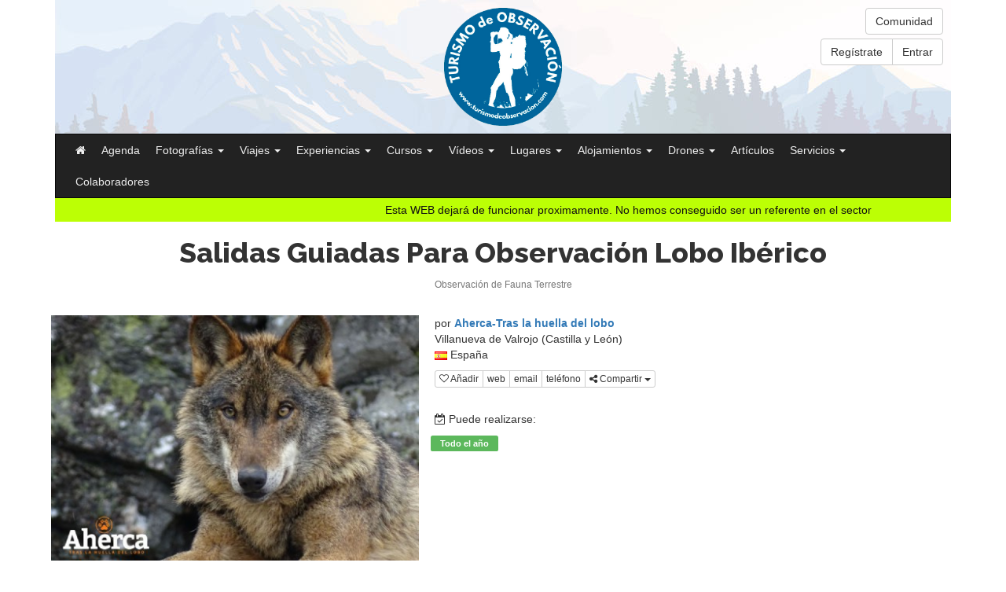

--- FILE ---
content_type: text/html
request_url: https://www.turismodeobservacion.com/experiencia/salidas-guiadas-para-observacion-lobo-iberico/395/
body_size: 128497
content:

<!DOCTYPE html>
<html dir="ltr" lang="es">
	<head>
		<title>Salidas Guiadas Para Observación Lobo Ibérico por Aherca-Tras la huella del lobo | Experiencia | Turismo de Observación</title>
		<meta name="description" content="Experiencia publicada por Aherca-Tras la huella del lobo en turismodeobservacion.com">
		<meta name="robots" content="index,follow">
		<!-- Global Site Tag (gtag.js) - Google Analytics -->
<script async src="https://www.googletagmanager.com/gtag/js?id=UA-107667380-1"></script>
<script>
	window.dataLayer = window.dataLayer || [];
	function gtag(){dataLayer.push(arguments);}
	gtag('js', new Date());

	gtag('config', 'UA-107667380-1');
</script>

<!-- Google tag (gtag.js) - Google Analytics 4 -->
<script async src="https://www.googletagmanager.com/gtag/js?id=G-ZENCKF8MN6"></script>
<script>
	window.dataLayer = window.dataLayer || [];
	function gtag(){dataLayer.push(arguments);}
	gtag('js', new Date());

	gtag('config', 'G-ZENCKF8MN6');
</script>

			<meta charset="utf-8">
			<meta http-equiv="X-UA-Compatible" content="IE=edge">
			<meta name="autor" content="Turismo de Observación">
			<meta name="designer" content="Gurenet Teknologia SL">
			<meta name="publisher" content="Gurenet Teknologia SL">
			<meta name="viewport" content="width=device-width, initial-scale=1">
			<link rel="apple-touch-icon" sizes="57x57" href="/apple-icon-57x57.png">
			<link rel="apple-touch-icon" sizes="60x60" href="/apple-icon-60x60.png">
			<link rel="apple-touch-icon" sizes="72x72" href="/apple-icon-72x72.png">
			<link rel="apple-touch-icon" sizes="76x76" href="/apple-icon-76x76.png">
			<link rel="apple-touch-icon" sizes="114x114" href="/apple-icon-114x114.png">
			<link rel="apple-touch-icon" sizes="120x120" href="/apple-icon-120x120.png">
			<link rel="apple-touch-icon" sizes="144x144" href="/apple-icon-144x144.png">
			<link rel="apple-touch-icon" sizes="152x152" href="/apple-icon-152x152.png">
			<link rel="apple-touch-icon" sizes="180x180" href="/apple-icon-180x180.png">
			<link rel="icon" type="image/png" sizes="192x192"  href="/android-icon-192x192.png">
			<link rel="icon" type="image/png" sizes="32x32" href="/favicon-32x32.png">
			<link rel="icon" type="image/png" sizes="96x96" href="/favicon-96x96.png">
			<link rel="icon" type="image/png" sizes="16x16" href="/favicon-16x16.png">
			<link rel="manifest" href="/manifest.json">
			<meta name="msapplication-TileColor" content="#ffffff">
			<meta name="msapplication-TileImage" content="/ms-icon-144x144.png">
			<meta name="theme-color" content="#ffffff">
			<link rel="stylesheet" href="https://maxcdn.bootstrapcdn.com/font-awesome/4.7.0/css/font-awesome.min.css">
			<link rel="stylesheet" href="https://maxcdn.bootstrapcdn.com/bootstrap/3.3.6/css/bootstrap.min.css" integrity="sha384-1q8mTJOASx8j1Au+a5WDVnPi2lkFfwwEAa8hDDdjZlpLegxhjVME1fgjWPGmkzs7" crossorigin="anonymous">
			<link href="https://fonts.googleapis.com/css?family=Raleway:800" rel="stylesheet">
			<link rel="stylesheet" href="/comun/css/custom.css?v=22.12" media="screen">
			<!--[if lt IE 9]>
				<script src="https://oss.maxcdn.com/html5shiv/3.7.2/html5shiv.min.js"></script>
				<script src="https://oss.maxcdn.com/respond/1.4.2/respond.min.js"></script>
			<![endif]-->

			<!-- Fancybox -->
			<link rel="stylesheet" href="/comun/fancybox/jquery.fancybox.css?v=2.1.5" type="text/css" media="screen">
			<!-- /Fancybox-->

			

			<!-- AdBlock -->
			<script data-adscript src='https://servedbysmart.com?uid=5cd96c89475de80012f86112&w=300&h=250&click='></script>
			<!-- /AdBlock -->

			<!-- OneSignal -->
			<script src="https://cdn.onesignal.com/sdks/OneSignalSDK.js" async=""></script>
			<script>
				var OneSignal = window.OneSignal || [];
				OneSignal.push(function() {
					OneSignal.init({
					appId: "eb1e77ec-aff4-4a58-a17a-1ab61a7dbcb9",
					autoResubscribe: true,
					autoRegister: false,
					notifyButton: {
						enable: true,
						},
					});
					OneSignal.registerForPushNotifications();
					OneSignal.getUserId(function(userId) {
						console.log("OneSignal User ID:", userId);
					});
				});
			</script>
			<!-- /OneSignal -->

			<!-- Quantcast Choice. Consent Manager Tag v2.0 (for TCF 2.0) -->
			<script type="text/javascript" async=true>
			(function() {
			  var host = window.location.hostname;
			  var element = document.createElement('script');
			  var firstScript = document.getElementsByTagName('script')[0];
			  var url = 'https://quantcast.mgr.consensu.org'
			    .concat('/choice/', 'N0c9yDTC5a6P2', '/', host, '/choice.js')
			  var uspTries = 0;
			  var uspTriesLimit = 3;
			  element.async = true;
			  element.type = 'text/javascript';
			  element.src = url;

			  firstScript.parentNode.insertBefore(element, firstScript);

			  function makeStub() {
			    var TCF_LOCATOR_NAME = '__tcfapiLocator';
			    var queue = [];
			    var win = window;
			    var cmpFrame;

			    function addFrame() {
			      var doc = win.document;
			      var otherCMP = !!(win.frames[TCF_LOCATOR_NAME]);

			      if (!otherCMP) {
			        if (doc.body) {
			          var iframe = doc.createElement('iframe');

			          iframe.style.cssText = 'display:none';
			          iframe.name = TCF_LOCATOR_NAME;
			          doc.body.appendChild(iframe);
			        } else {
			          setTimeout(addFrame, 5);
			        }
			      }
			      return !otherCMP;
			    }

			    function tcfAPIHandler() {
			      var gdprApplies;
			      var args = arguments;

			      if (!args.length) {
			        return queue;
			      } else if (args[0] === 'setGdprApplies') {
			        if (
			          args.length > 3 &&
			          args[2] === 2 &&
			          typeof args[3] === 'boolean'
			        ) {
			          gdprApplies = args[3];
			          if (typeof args[2] === 'function') {
			            args[2]('set', true);
			          }
			        }
			      } else if (args[0] === 'ping') {
			        var retr = {
			          gdprApplies: gdprApplies,
			          cmpLoaded: false,
			          cmpStatus: 'stub'
			        };

			        if (typeof args[2] === 'function') {
			          args[2](retr);
			        }
			      } else {
			        queue.push(args);
			      }
			    }

			    function postMessageEventHandler(event) {
			      var msgIsString = typeof event.data === 'string';
			      var json = {};

			      try {
			        if (msgIsString) {
			          json = JSON.parse(event.data);
			        } else {
			          json = event.data;
			        }
			      } catch (ignore) {}

			      var payload = json.__tcfapiCall;

			      if (payload) {
			        window.__tcfapi(
			          payload.command,
			          payload.version,
			          function(retValue, success) {
			            var returnMsg = {
			              __tcfapiReturn: {
			                returnValue: retValue,
			                success: success,
			                callId: payload.callId
			              }
			            };
			            if (msgIsString) {
			              returnMsg = JSON.stringify(returnMsg);
			            }
			            event.source.postMessage(returnMsg, '*');
			          },
			          payload.parameter
			        );
			      }
			    }

			    while (win) {
			      try {
			        if (win.frames[TCF_LOCATOR_NAME]) {
			          cmpFrame = win;
			          break;
			        }
			      } catch (ignore) {}

			      if (win === window.top) {
			        break;
			      }
			      win = win.parent;
			    }
			    if (!cmpFrame) {
			      addFrame();
			      win.__tcfapi = tcfAPIHandler;
			      win.addEventListener('message', postMessageEventHandler, false);
			    }
			  };

			  makeStub();

			  var uspStubFunction = function() {
			    var arg = arguments;
			    if (typeof window.__uspapi !== uspStubFunction) {
			      setTimeout(function() {
			        if (typeof window.__uspapi !== 'undefined') {
			          window.__uspapi.apply(window.__uspapi, arg);
			        }
			      }, 500);
			    }
			  };

			  var checkIfUspIsReady = function() {
			    uspTries++;
			    if (window.__uspapi === uspStubFunction && uspTries < uspTriesLimit) {
			      console.warn('USP is not accessible');
			    } else {
			      clearInterval(uspInterval);
			    }
			  };

			  if (typeof window.__uspapi === 'undefined') {
			    window.__uspapi = uspStubFunction;
			    var uspInterval = setInterval(checkIfUspIsReady, 6000);
			  }
			})();
			</script>
			<!-- End Quantcast Choice. Consent Manager Tag v2.0 (for TCF 2.0) -->

			<script src="https://polyfill.io/v3/polyfill.min.js?features=default"></script>

			<meta property="fb:app_id" content="1933652936957508">
			<meta property="og:url" content="https://www.turismodeobservacion.com/experiencia/salidas-guiadas-para-observacion-lobo-iberico/395/">
			<meta property="og:type" content="article">
			<meta property="og:title" content="Salidas Guiadas Para Observación Lobo Ibérico">
			<meta property="og:description" content="Experiencia publicada por Aherca-Tras la huella del lobo en turismodeobservacion.com">
			<meta property="og:site_name" content="turismodeobservacion.com">
			<meta property="og:image" content="https://www.turismodeobservacion.com/media/experiencias/salidas-guiadas-para-observacion-lobo-iberico-395-xl.jpg">
			<meta property="og:image:secure_url" content="https://www.turismodeobservacion.com/media/experiencias/salidas-guiadas-para-observacion-lobo-iberico-395-xl.jpg">
			<meta property="og:image:type" content="image/jpeg">
			<meta property="og:image:width" content="1200">
			<meta property="og:image:height" content="750">
			<meta name="twitter:card" content="summary">
			<meta name="twitter:title" content="Salidas Guiadas Para Observación Lobo Ibérico">
			<meta name="twitter:description" content="Experiencia publicada por Aherca-Tras la huella del lobo en turismodeobservacion.com">
			<meta name="twitter:image" content="https://www.turismodeobservacion.com/media/experiencias/salidas-guiadas-para-observacion-lobo-iberico-395-xl.jpg">
		
	</head>
	<body>

		
<header class="container-fluid">
	<div class="container" style="position: relative;">

		<div id="area-logo" class="text-center" style="background: #efefef url('/comun/imagenes/header-fondo.jpg') no-repeat;">
			<a href="/home/"><img class="logo" src="/comun/imagenes/logo-header.png" alt="" ></a>
			
				<div class="menu-usuario">
					<div class="text-right">
						<a href="/comunidad/" class="btn btn-default">Comunidad</a><br>
						<div class="btn-group mt-2" role="group">
							<a href="/registro/" class="btn btn-default" rel="nofollow">Regístrate</a>
							<a href="/iniciar-sesion/" class="btn btn-default" rel="nofollow">Entrar</a>
						</div>
					</div>
				</div>
			
		</div>

		<nav class="navbar navbar-inverse">
			<div class="navbar-header">
				<button type="button" class="navbar-toggle collapsed" data-toggle="collapse" data-target="#menu-header" aria-expanded="false">
					<span class="sr-only">Menú</span>
					<span class="icon-bar"></span>
					<span class="icon-bar"></span>
					<span class="icon-bar"></span>
				</button>
				<!-- <a class="navbar-brand" href="/home/">Logo</a> -->
			</div>

			<div class="collapse navbar-collapse" id="menu-header">
				<ul class="nav navbar-nav">
					<li><a href="/home/"><i class="fa fa-home" aria-hidden="true"></i></a></li>
					<li><a href="/agenda/">Agenda</a></li>

					
						<li class="dropdown">
							<a href="#" class="dropdown-toggle" data-toggle="dropdown" role="button" aria-haspopup="true" aria-expanded="false">Fotografías <span class="caret"></span></a>
							<ul class="dropdown-menu">
								<li><a href="/fotografias/"><strong>Ver todas</strong></a></li>
								<li><a href="/area-usuario/fotografias/alta-paso-1/"><i class="fa fa-plus-circle"></i> Añadir fotografía</a></li>
								<li role="separator" class="divider"></li>
								<li><a href="/area-usuario/fotografias-mi-resumen/"><i class="fa fa-magic"></i> Mi resumen</a></li>
								<li role="separator" class="divider"></li>
								
									<li>
										<a href="/fotografias/?cat=1">Aves (ornitología)</a>
									</li>
								
									<li>
										<a href="/fotografias/?cat=14">Fauna terrestre</a>
									</li>
								
									<li>
										<a href="/fotografias/?cat=4">Patrimonio histórico</a>
									</li>
								
									<li>
										<a href="/fotografias/?cat=3">Paisaje natural</a>
									</li>
								
									<li>
										<a href="/fotografias/?cat=7">Macrofotografía e insectos (Macromundo)</a>
									</li>
								
									<li>
										<a href="/fotografias/?cat=48">Fotografía étnica</a>
									</li>
								
									<li>
										<a href="/fotografias/?cat=2">Árboles, Plantas, Flores y Hongos</a>
									</li>
								
									<li>
										<a href="/fotografias/?cat=44">Parques, Jardines, Fuentes, Balcones</a>
									</li>
								
									<li>
										<a href="/fotografias/?cat=24">Fotografía de pueblos y rural</a>
									</li>
								
									<li>
										<a href="/fotografias/?cat=29">Ríos, lagos y cascadas</a>
									</li>
								
									<li>
										<a href="/fotografias/?cat=50">Miradores</a>
									</li>
								
									<li>
										<a href="/fotografias/?cat=27">Montaña</a>
									</li>
								
									<li>
										<a href="/fotografias/?cat=26">Fotografía de costa</a>
									</li>
								
									<li>
										<a href="/fotografias/?cat=35">Rutas y senderos</a>
									</li>
								
									<li>
										<a href="/fotografias/?cat=32">Paisaje agrario</a>
									</li>
								
									<li>
										<a href="/fotografias/?cat=15">Fauna marina</a>
									</li>
								
									<li>
										<a href="/fotografias/?cat=12">Ingeniería y Arquitectura</a>
									</li>
								
									<li>
										<a href="/fotografias/?cat=25">Fotografía Nocturna y Astronómica</a>
									</li>
								
									<li>
										<a href="/fotografias/?cat=8">Fotografía atmosférica</a>
									</li>
								
									<li>
										<a href="/fotografias/?cat=33">Animales anfibios y fluviales</a>
									</li>
								
									<li>
										<a href="/fotografias/?cat=34">Fotografía urbana</a>
									</li>
								
									<li>
										<a href="/fotografias/?cat=13">Paisaje urbano</a>
									</li>
								
									<li>
										<a href="/fotografias/?cat=17">Fotografía naval, náutica y marinera</a>
									</li>
								
									<li>
										<a href="/fotografias/?cat=41">Geología y Espeleología</a>
									</li>
								
									<li>
										<a href="/fotografias/?cat=6">Fiestas, Tradiciones y Oficios</a>
									</li>
								
									<li>
										<a href="/fotografias/?cat=10">Arte, Escultura y Fotografía artística</a>
									</li>
								
									<li>
										<a href="/fotografias/?cat=31">Vistas panorámicas</a>
									</li>
								
									<li>
										<a href="/fotografias/?cat=43">Productos locales</a>
									</li>
								
									<li>
										<a href="/fotografias/?cat=45">Interiores de lugares visitables</a>
									</li>
								
									<li>
										<a href="/fotografias/?cat=47">Animales domésticos</a>
									</li>
								
									<li>
										<a href="/fotografias/?cat=49">Fotografía infrarroja</a>
									</li>
								
								<li role="separator" class="divider"></li>
								<li><a href="/fotografos/"><i class="fa fa-address-card-o" aria-hidden="true"></i> Fotógrafos profesionales</a></li>
							</ul>
						</li>
					
						<li class="dropdown">
							<a href="#" class="dropdown-toggle" data-toggle="dropdown" role="button" aria-haspopup="true" aria-expanded="false">Viajes <span class="caret"></span></a>
							<ul class="dropdown-menu">
								<li><a href="/viajes/"><strong>Ver todos</strong></a></li>
								<li><a href="/area-usuario/viajes/alta-paso-1/"><i class="fa fa-plus-circle"></i> Añadir viaje</a></li>
								<li role="separator" class="divider"></li>
								<li><a href="/empresas-viajes/"><strong><i class="fa fa-building-o" aria-hidden="true"></i> Agencias de viajes</strong></a></li>
								<li role="separator" class="divider"></li>
								
									<li>
										<a href="/viajes/?cat=2">Turismo ornitológico</a>
									</li>
								
									<li>
										<a href="/viajes/?cat=3">Observación de Fauna Terrestre y Marina</a>
									</li>
								
									<li>
										<a href="/viajes/?cat=4">Parques Nacionales y Espacios Naturales</a>
									</li>
								
									<li>
										<a href="/viajes/?cat=6">Montaña y Senderismo</a>
									</li>
								
									<li>
										<a href="/viajes/?cat=5">Safaris</a>
									</li>
								
									<li>
										<a href="/viajes/?cat=7">Viajes fotográficos</a>
									</li>
								
									<li>
										<a href="/viajes/?cat=18">Turismo cultural e histórico</a>
									</li>
								
									<li>
										<a href="/viajes/?cat=9">Cicloturismo</a>
									</li>
								
									<li>
										<a href="/viajes/?cat=10">Grandes viajes</a>
									</li>
								
							</ul>
						</li>
					
						<li class="dropdown">
							<a href="#" class="dropdown-toggle" data-toggle="dropdown" role="button" aria-haspopup="true" aria-expanded="false">Experiencias <span class="caret"></span></a>
							<ul class="dropdown-menu">
								<li><a href="/experiencias/"><strong>Ver todas</strong></a></li>
								<li><a href="/area-usuario/experiencias/alta-paso-1/"><i class="fa fa-plus-circle"></i> Añadir experiencia</a></li>
								<li role="separator" class="divider"></li>
								<li><a href="/empresas-experiencias/"><strong><i class="fa fa-building-o" aria-hidden="true"></i>  Empresas especializadas</strong></a></li>
								<li role="separator" class="divider"></li>
								
									<li>
										<a href="/experiencias/?cat=1">Observación de Aves (Turismo Ornitológico)</a>
									</li>
								
									<li>
										<a href="/experiencias/?cat=2">Observación de Fauna Terrestre</a>
									</li>
								
									<li>
										<a href="/experiencias/?cat=3">Observación de Fauna Marina</a>
									</li>
								
									<li>
										<a href="/experiencias/?cat=4">Observación de Flora y Micología</a>
									</li>
								
									<li>
										<a href="/experiencias/?cat=6">Observación Astronómica (Astroturismo)</a>
									</li>
								
									<li>
										<a href="/experiencias/?cat=7">Observación Geológica</a>
									</li>
								
									<li>
										<a href="/experiencias/?cat=8">Observación Fósiles y Arqueología</a>
									</li>
								
									<li>
										<a href="/experiencias/?cat=9">Observación del Patrimonio Histórico</a>
									</li>
								
									<li>
										<a href="/experiencias/?cat=28">Barranquismo y Espeleología</a>
									</li>
								
									<li>
										<a href="/experiencias/?cat=14">Safaris fotográficos</a>
									</li>
								
									<li>
										<a href="/experiencias/?cat=13">Viajes fotográficos</a>
									</li>
								
									<li>
										<a href="/experiencias/?cat=25">Aventura, Montaña y Senderismo</a>
									</li>
								
									<li>
										<a href="/experiencias/?cat=15">Senderismo fotográfico</a>
									</li>
								
									<li>
										<a href="/experiencias/?cat=16">Senderismo interpretativo</a>
									</li>
								
									<li>
										<a href="/experiencias/?cat=32">Mundo submarino</a>
									</li>
								
									<li>
										<a href="/experiencias/?cat=29">Paseos en barco</a>
									</li>
								
									<li>
										<a href="/experiencias/?cat=5">Deporte al aire libre</a>
									</li>
								
									<li>
										<a href="/experiencias/?cat=17">Turismo Industrial (¿Cómo se hace?)</a>
									</li>
								
									<li>
										<a href="/experiencias/?cat=35">Visitas guiadas y Rutas turísticas guiadas</a>
									</li>
								
								<li role="separator" class="divider"></li>
								<li><a href="/guias/"><i class="fa fa-address-card-o" aria-hidden="true"></i> Guías turísticos profesionales</a></li>
							</ul>
						</li>
					
						<li class="dropdown">
							<a href="#" class="dropdown-toggle" data-toggle="dropdown" role="button" aria-haspopup="true" aria-expanded="false">Cursos <span class="caret"></span></a>
							<ul class="dropdown-menu">
								<li><a href="/eventos/"><strong>Ver todos</strong></a></li>
								<li><a href="/area-usuario/eventos/alta-paso-1/"><i class="fa fa-plus-circle"></i> Añadir curso o evento</a></li>
								<li role="separator" class="divider"></li>
								<li><a href="/empresas-eventos/"><strong><i class="fa fa-building-o" aria-hidden="true"></i> Empresas especializadas</strong></a></li>
								<li role="separator" class="divider"></li>
								
									<li>
										<a href="/eventos/?cat=1">Cursos de Fotografía</a>
									</li>
								
									<li>
										<a href="/eventos/?cat=2">Cursos en Naturaleza (excepto fotograficos)</a>
									</li>
								
									<li>
										<a href="/eventos/?cat=3">Charlas, Exposiciones, Concursos, Ferias, Mercados</a>
									</li>
								
							</ul>
						</li>
					
						<li class="dropdown">
							<a href="#" class="dropdown-toggle" data-toggle="dropdown" role="button" aria-haspopup="true" aria-expanded="false">Vídeos <span class="caret"></span></a>
							<ul class="dropdown-menu">
								<li><a href="/videos/"><strong>Ver todos</strong></a></li>
								<li><a href="/area-usuario/videos/alta-paso-1/"><i class="fa fa-plus-circle"></i> Añadir vídeo</a></li>
								<li role="separator" class="divider"></li>
								
									<li>
										<a href="/videos/?cat=1">Aves</a>
									</li>
								
									<li>
										<a href="/videos/?cat=2">Fauna terrestre y marina</a>
									</li>
								
									<li>
										<a href="/videos/?cat=3">Montaña, bosques y flora</a>
									</li>
								
									<li>
										<a href="/videos/?cat=4">Ríos, lagos y cascadas</a>
									</li>
								
									<li>
										<a href="/videos/?cat=5">Patrimonio histórico</a>
									</li>
								
									<li>
										<a href="/videos/?cat=8">Vídeos promocionales</a>
									</li>
								
									<li>
										<a href="/videos/?cat=10">Técnicas fotográficas y tutoriales</a>
									</li>
								
									<li>
										<a href="/videos/?cat=11">Pueblos</a>
									</li>
								
									<li>
										<a href="/videos/?cat=14">Naval, náutica y marinera</a>
									</li>
								
									<li>
										<a href="/videos/?cat=13">Folklore y Tradiciones</a>
									</li>
								
									<li>
										<a href="/videos/?cat=15">Costa y Mar</a>
									</li>
								
									<li>
										<a href="/videos/?cat=16">Historia</a>
									</li>
								
									<li>
										<a href="/videos/?cat=17">Rutas</a>
									</li>
								
									<li>
										<a href="/videos/?cat=18">Fenómenos naturales</a>
									</li>
								
									<li>
										<a href="/videos/?cat=19">Espacios naturales protegidos</a>
									</li>
								
									<li>
										<a href="/videos/?cat=20">Alojamientos</a>
									</li>
								
							</ul>
						</li>
					
						<li class="dropdown">
							<a href="#" class="dropdown-toggle" data-toggle="dropdown" role="button" aria-haspopup="true" aria-expanded="false">Lugares <span class="caret"></span></a>
							<ul class="dropdown-menu">
								<li><a href="/lugares/"><strong>Ver todos</strong></a></li>
								<li><a href="/area-usuario/lugares/alta-paso-1/"><i class="fa fa-plus-circle"></i> Añadir lugar</a></li>
									<li role="separator" class="divider"></li>
								
									<li>
										<a href="/lugares/?cat=21">Escuelas de Fotografía y Grupos Culturales</a>
									</li>
								
									<li>
										<a href="/lugares/?cat=1">Museos y Patrimonio histórico visitable</a>
									</li>
								
									<li>
										<a href="/lugares/?cat=18">Parques Temáticos, Zoos, Acuarios, Jardines</a>
									</li>
								
									<li>
										<a href="/lugares/?cat=12">Hides fotográficos</a>
									</li>
								
									<li>
										<a href="/lugares/?cat=5">Oficinas de Turismo</a>
									</li>
								
									<li>
										<a href="/lugares/?cat=14">Miradores</a>
									</li>
								
									<li>
										<a href="/lugares/?cat=25">Cuevas, Monumentos y Espacios naturales</a>
									</li>
								
							</ul>
						</li>
					
						<li class="dropdown">
							<a href="#" class="dropdown-toggle" data-toggle="dropdown" role="button" aria-haspopup="true" aria-expanded="false">Alojamientos <span class="caret"></span></a>
							<ul class="dropdown-menu">
								<li><a href="/alojamientos/"><strong>Ver todos</strong></a></li>
								<li><a href="/area-usuario/alojamientos/alta-paso-1/"><i class="fa fa-plus-circle"></i> Añadir alojamiento</a></li>
									<li role="separator" class="divider"></li>
								
									<li>
										<a href="/alojamientos/?cat=8">Agroturismos</a>
									</li>
								
									<li>
										<a href="/alojamientos/?cat=7">Albergues</a>
									</li>
								
									<li>
										<a href="/alojamientos/?cat=11">Campings</a>
									</li>
								
									<li>
										<a href="/alojamientos/?cat=1">Casas rurales</a>
									</li>
								
									<li>
										<a href="/alojamientos/?cat=9">Posadas</a>
									</li>
								
									<li>
										<a href="/alojamientos/?cat=3">Hoteles</a>
									</li>
								
									<li>
										<a href="/alojamientos/?cat=12">Refugios</a>
									</li>
								
									<li>
										<a href="/alojamientos/?cat=13">Apartamentos</a>
									</li>
								
							</ul>
						</li>
					

					<li class="dropdown">
						<a href="#" class="dropdown-toggle" data-toggle="dropdown" role="button" aria-haspopup="true" aria-expanded="false">Drones <span class="caret"></span></a>
						<ul class="dropdown-menu">
							<li><a href="/empresas-drones/"><strong><i class="fa fa-building-o" aria-hidden="true"></i> Empresas especializadas</strong></a></li>
							
								<li><a href="/area-usuario/empresas/alta-paso-1/"><i class="fa fa-plus-circle"></i> Añadir empresa</a></li>
							
							<li><a href="/area-usuario/drones/"><i class="fa fa-plus-circle"></i> Definir actividades y servicios</a></li>
							<li><a href="/area-usuario/drones/alta-paso-1/"><i class="fa fa-plus-circle"></i> Añadir vídeo</a></li>
							
								<li role="separator" class="divider"></li>
								<li class="dropdown-header">Por actividad</li>
								
									<li>
										<a href="/empresas-drones/?act=2">Empresa operadora de drones</a>
									</li>
								
									<li>
										<a href="/empresas-drones/?act=1">Piloto profesional de Drones</a>
									</li>
								
									<li>
										<a href="/empresas-drones/?act=3">Fabricante de drones</a>
									</li>
								
									<li>
										<a href="/empresas-drones/?act=8">Empresa con apoyo legal en Drones</a>
									</li>
								
									<li>
										<a href="/empresas-drones/?act=7">Operador de cámara/sensores</a>
									</li>
								
								<li role="separator" class="divider"></li>
								<li class="dropdown-header">Por servicio</li>
								
									<li>
										<a href="/empresas-drones/?ser=2">Fotografía y Video con Drones</a>
									</li>
								
									<li>
										<a href="/empresas-drones/?ser=7">Topografía/Fotogrametría</a>
									</li>
								
									<li>
										<a href="/empresas-drones/?ser=6">Mapping/Modelos 3D</a>
									</li>
								
									<li>
										<a href="/empresas-drones/?ser=11">Patrimonio/Arqueología</a>
									</li>
								
									<li>
										<a href="/empresas-drones/?ser=3">Servicios agrícolas y forestales</a>
									</li>
								
									<li>
										<a href="/empresas-drones/?ser=10">Servicios de Emergencias/Salvamento</a>
									</li>
								
									<li>
										<a href="/empresas-drones/?ser=8">Servicios de Seguridad y Vigilancia con Drones</a>
									</li>
								
									<li>
										<a href="/empresas-drones/?ser=9">Servicios de paquetería con drones</a>
									</li>
								
									<li>
										<a href="/empresas-drones/?ser=4">Asesoría técnica, gestión de permisos y vuelos</a>
									</li>
								
									<li>
										<a href="/empresas-drones/?ser=12">Formación en Drones</a>
									</li>
								
							<li role="separator" class="divider"></li>
							<li><a href="/drones-videos/"><i class="fa fa-youtube-play" aria-hidden="true"></i> Vídeos profesionales</a></li>
						</ul>
					</li>

					<li><a href="/articulos/">Artículos</a></li>

					
						<li class="dropdown">
							<a href="#" class="dropdown-toggle" data-toggle="dropdown" role="button" aria-haspopup="true" aria-expanded="false">Servicios <span class="caret"></span></a>
							<ul class="dropdown-menu">
								<li><a href="/servicios/"><strong>Ver todos</strong></a></li>
								<li><a href="/area-usuario/servicios/alta-paso-1/"><i class="fa fa-plus-circle"></i> Añadir servicio</a></li>
								<li role="separator" class="divider"></li>
								<li><a href="/empresas-servicios/"><strong><i class="fa fa-building-o" aria-hidden="true"></i> Empresas especializadas</strong></a></li>
								<li role="separator" class="divider"></li>
								
									<li>
										<a href="/servicios/?cat=1">Señalización turística</a>
									</li>
								
									<li>
										<a href="/servicios/?cat=14">Musealización</a>
									</li>
								
									<li>
										<a href="/servicios/?cat=15">Ilustración y arte</a>
									</li>
								
									<li>
										<a href="/servicios/?cat=23">Miradores, Hides, Microarquitectura ...</a>
									</li>
								
									<li>
										<a href="/servicios/?cat=32">Diseño gráfico interpretativo</a>
									</li>
								
							</ul>
						</li>
					
					
					<li><a href="/colaboradores/">Colaboradores</a></li>
					<!--
					<li><a href="/blog/">Blog</a></li>
					-->
				</ul>

				<form class="navbar-form navbar-left hidden">
					<div class="form-group">
						<input type="text" class="form-control" placeholder="Search">
					</div>
					<button type="submit" class="btn btn-default">Buscar</button>
				</form>
			</div><!-- /.navbar-collapse -->

		</nav>

		
					<div class="marquee" style="background-color:#bcff05;">
						<div>
							<span style="color:#121212;">Esta WEB dejará de funcionar proximamente. No hemos conseguido ser un referente en el sector</span>
							<span style="color:#121212;">Esta WEB dejará de funcionar proximamente. No hemos conseguido ser un referente en el sector</span>
						</div>
					</div>
			

		<!--
		<div id="carousel-ads" class="carousel slide" data-interval="3000" data-ride="carousel">
			<div class="carousel-inner">
				<div class="item item-ad active">
					<div class="carousel-caption">
						<a class="txt-add-slider" href="/escultura-martin-pescador/" target="_blank">Escultura de Martín Pescador</a>
					</div>
				</div>
				<div class="item item-ad">
					<div class="carousel-caption">
						<a class="txt-add-slider" href="/impresion-en-piedra/" target="_blank">Servicio de impresión en piedra</a>
					</div>
				</div>
				<div class="item item-ad">
					<div class="carousel-caption">
						<a class="txt-add-slider" href="https://www.opakua.com/es/c/prismaticos/1" target="_blank">Prismáticos Opakua</a>
					</div>
				</div>
			</div>
		</div>
		-->
	</div>
</header>


		<main class="container">

			

				<h1 class="text-center">
					Salidas Guiadas Para Observación Lobo Ibérico
				</h1>
				<p class="text-center text-muted"><small>Observación de Fauna Terrestre</small></p>
				<div class="row mt-5">
					<div class="col-xs-12 col-sm-6 col-md-6 col-lg-5">
						<img src="/media/experiencias/salidas-guiadas-para-observacion-lobo-iberico-395-sm.jpg" class="img-responsive center-block mb-5" alt="Salidas Guiadas Para Observación Lobo Ibérico">
					</div>
					<div class="col-xs-12 col-sm-6 col-md-6 col-lg-7">
						<p>
							por <a href="/empresa/aherca-tras-la-huella-del-lobo/163/"><strong>Aherca-Tras la huella del lobo</strong></a><br>
							Villanueva de Valrojo (Castilla y León) <br>
									<img src="/comun/banderas/es.png" alt="">
								España
						</p>

						<div>
							<div class="btn-group btn-group-xs" role="group">
								
									<a href="/solo-usuarios/" class="btn btn-default"><i class="fa fa-heart-o"></i> Añadir</a>
								
									<span class="btn btn-default boton-interaction" data-interaction="web" data-id="163" data-enlace="//www.aherca.com">web</span>
									<!-- <a href="http://www.aherca.com" target="_blank" type="button" class="btn btn-default">web</a> -->
								
									<span class="btn btn-default boton-interaction" data-interaction="email" data-id="163" data-enlace="mailto:aherca@aherca.com">email</span>
									<!-- <a href="mailto:aherca@aherca.com" type="button" class="btn btn-default">email</a> -->
								
									<span class="btn btn-default boton-interaction" data-interaction="telefono" data-id="163" data-enlace="tel:625751996">teléfono</span>
									<!-- <a href="tel:625751996" type="button" class="btn btn-default">teléfono</a> -->
								<div class="btn-group btn-group-xs" role="group">
	<button type="button" class="btn btn-default dropdown-toggle" data-toggle="dropdown" aria-haspopup="true" aria-expanded="false">
		<i class="fa fa-share-alt" aria-hidden="true"></i> Compartir
		<span class="caret"></span>
	</button>
	<ul class="dropdown-menu social-compartir">
		<li class="visible-xs-block"><a href="whatsapp://send?text=https://www.turismodeobservacion.com/experiencia/salidas-guiadas-para-observacion-lobo-iberico/395/" class="btn-whatsapp" target="_blank"><i class="fa fa-whatsapp" aria-hidden="true"></i> WhatsApp</a></li>
		<li><a href="https://www.facebook.com/sharer.php?u=https://www.turismodeobservacion.com/experiencia/salidas-guiadas-para-observacion-lobo-iberico/395/&t=Salidas Guiadas Para Observación Lobo Ibérico por Aherca-Tras la huella del lobo" class="btn-facebook" target="_blank"><i class="fa fa-facebook" aria-hidden="true"></i> Facebook</a></li>
		<li><a href="http://twitter.com/intent/tweet?original_referer=https://www.turismodeobservacion.com/experiencia/salidas-guiadas-para-observacion-lobo-iberico/395/&related=turismodeobservacion.com&text=Salidas Guiadas Para Observación Lobo Ibérico por Aherca-Tras la huella del lobo&tw_p=tweetbutton&url=https://www.turismodeobservacion.com/experiencia/salidas-guiadas-para-observacion-lobo-iberico/395/" class="btn-twitter" target="_blank"><i class="fa fa-twitter" aria-hidden="true"></i> Twitter</a></li>
		<li><a href="http://pinterest.com/pin/create/button/?url=https://www.turismodeobservacion.com/experiencia/salidas-guiadas-para-observacion-lobo-iberico/395/&amp;media=https://www.turismodeobservacion.com/media/experiencias/salidas-guiadas-para-observacion-lobo-iberico-395.jpg&amp;description=Salidas Guiadas Para Observación Lobo Ibérico por Aherca-Tras la huella del lobo" class="btn-pinterest" target="_blank"><i class="fa fa-pinterest" aria-hidden="true"></i> Pinterest</a></li>
		<li><a href="javascript:getlink();"><i class="fa fa-link" aria-hidden="true"></i> Copiar enlace</a></li>
	</ul>
</div>

							</div>
						</div>

						
							<div class="disponibilidad-meses mt-5">
								
									<p><i class="fa fa-calendar-check-o"></i> Puede realizarse:</p>
									<ul class="list-inline">
										<li class="label label-success"><strong>Todo el año</strong></li>
									</ul>
								
							</div>
						
					</div>
				</div>

				
					<hr>
					<div class="text-justify">
						<p>&iquest;Quieres vivir la incre&iacute;ble y alucinante experiencia de ver al lobo ib&eacute;rico en su entorno natural?. La observaci&oacute;n de lobos en total libertad sin influir en su conducta no es nada f&aacute;cil, se necesita paciencia y horas realizando lo que llamamos &ldquo;ESPERA&rdquo; pero las emociones que se experimentan al verlo son indescriptibles.</p><p>AHERCA, pone a tu disposici&oacute;n expertos gu&iacute;as conocedores en profundidad del lobo ib&eacute;rico y de la Sierra de la Culebra. Tambi&eacute;n contamos con telescopios de alta gama, marcas como Carl Zeiss, Kowa, Leika, Nikon, etc&hellip;, uno para cada participante en la actividad. Y por supuesto, con nuestro veh&iacute;culo te acercamos a los diferentes puntos de observaci&oacute;n.</p><p>Si quieres formar parte del grupo de los que han tenido el privilegio de ver a este emblem&aacute;tico y pol&eacute;mico animal y adem&aacute;s disfrutar de unos amaneceres y atardeceres en un paraje &uacute;nico, en pleno coraz&oacute;n de la Sierra de la Culebra, no dejes de visitar este territorio de la mano de AHERCA.</p><p>Al amanecer y/o al atardecer, en horas crepusculares, cuando el silencio invade la sierra, es cuando la fauna est&aacute; m&aacute;s activa. En estos momentos situ&aacute;ndonos en unos puntos autorizados a los que accedemos con nuestro todo terreno, desde donde se visualiza un amplio territorio, y a trav&eacute;s de unos telescopios, dirigimos nuestra atenci&oacute;n a aquellas zonas por donde normalmente se desplazan los lobos. Esta actividad conocida como &ldquo;espera&rdquo; tiene una duraci&oacute;n aproximada de 4&nbsp;horas y durante este tiempo hay posibilidades de observar tambi&eacute;n zorros, jabal&iacute;s, corzos y ciervos, as&iacute; como otra fauna que puebla esta sierra.</p><p>La actividad comienza en el pueblo de Villardeciervos, desde donde nuestro gu&iacute;a les acerca a uno de los puntos de observaci&oacute;n. Al llegar al punto dejaremos el veh&iacute;culo y tras el reparto de telescopios caminaremos un peque&ntilde;o tramo a pie hasta situarnos en el punto desde donde procurando guardar el m&aacute;ximo sigilo para que no nos detecte el c&aacute;nido y la dem&aacute;s fauna, dirigiremos nuestra b&uacute;squeda hacia donde estos pueden desplazarse y vivir el privilegio de avistarlos. Durante la espera el gu&iacute;a estar&aacute; a su disposici&oacute;n para orientarles y ayudarles en la b&uacute;squeda, as&iacute; como para responder a todas las dudas que les surjan respecto al lobo ib&eacute;rico.</p><p>Al finalizar, regreso a Villardeciervos y FIN DE NUESTROS SERVICIOS</p>
					</div>
				
					<div class="row">
						
							<div class="col-xs-6 col-md-3">
								<div class="thumbnail">
									<div class="embed-responsive embed-responsive-16by9">
										<a href="/media/experiencias/395/salidas-guiadas-para-observacion-lobo-iberico-395-1-zoom.jpg" class="fancybox" rel="galeria" title="Salidas Guiadas Para Observación Lobo Ibérico">
											<figure class="embed-responsive-item">
												<img src="/media/experiencias/395/salidas-guiadas-para-observacion-lobo-iberico-395-1-small.jpg" class="img-responsive" alt="">
											</figure>
										</a>
									</div>
								</div>
							</div>
						
							<div class="col-xs-6 col-md-3">
								<div class="thumbnail">
									<div class="embed-responsive embed-responsive-16by9">
										<a href="/media/experiencias/395/salidas-guiadas-para-observacion-lobo-iberico-395-2-zoom.jpg" class="fancybox" rel="galeria" title="Salidas Guiadas Para Observación Lobo Ibérico">
											<figure class="embed-responsive-item">
												<img src="/media/experiencias/395/salidas-guiadas-para-observacion-lobo-iberico-395-2-small.jpg" class="img-responsive" alt="">
											</figure>
										</a>
									</div>
								</div>
							</div>
						
							<div class="col-xs-6 col-md-3">
								<div class="thumbnail">
									<div class="embed-responsive embed-responsive-16by9">
										<a href="/media/experiencias/395/salidas-guiadas-para-observacion-lobo-iberico-395-3-zoom.jpg" class="fancybox" rel="galeria" title="Salidas Guiadas Para Observación Lobo Ibérico">
											<figure class="embed-responsive-item">
												<img src="/media/experiencias/395/salidas-guiadas-para-observacion-lobo-iberico-395-3-small.jpg" class="img-responsive" alt="">
											</figure>
										</a>
									</div>
								</div>
							</div>
						
							<div class="col-xs-6 col-md-3">
								<div class="thumbnail">
									<div class="embed-responsive embed-responsive-16by9">
										<a href="/media/experiencias/395/salidas-guiadas-para-observacion-lobo-iberico-395-4-zoom.jpg" class="fancybox" rel="galeria" title="Salidas Guiadas Para Observación Lobo Ibérico">
											<figure class="embed-responsive-item">
												<img src="/media/experiencias/395/salidas-guiadas-para-observacion-lobo-iberico-395-4-small.jpg" class="img-responsive" alt="">
											</figure>
										</a>
									</div>
								</div>
							</div>
						
					</div>
				
					<hr>
					<h4 class="text-center">Solicita información</h4>
					<form name="" action="" method="post" role="form" class="">
						<div class="row">
							<div class="col-xs-12 col-md-6">
								<fieldset class="clearfix">
									<div class="form-group">
										<!--<label for="Nombre">Nombre</label>-->
										<input type="text" name="Nombre" id="Nombre" class="form-control" maxlength="50" required="" placeholder="Nombre" value="">
									</div>
									<div class="form-group">
										<!--<label for="EMail">e-mail</label>-->
										<input type="email" name="Email" id="Email" class="form-control" maxlength="100" required="" placeholder="e-mail" value="">
									</div>
									<div class="form-group">
										<!--<label for="Telefono">Teléfono</label>-->
										<input type="tel" name="Telefono" id="Telefono" class="form-control" maxlength="15" placeholder="Teléfono" value="">
									</div>
								</fieldset>
							</div>
							<div class="col-xs-12 col-md-6">
								<div class="form-group">
									<!--<label for="Comentarios">Comentarios</label>-->
									<textarea name="Comentarios" id="Comentarios" class="form-control" placeholder="Comentarios" rows="6" wrap="hard" required=""></textarea>
								</div>
							</div>
							<div class="col-xs-12">
								<div class="form-group text-center">
									<input name="Enviado" value="OK" type="hidden">
									<input name="submit" class="btn btn-primary" value="Enviar solicitud" type="submit">
								</div>
							</div>
						</div>
					</form>
				
					<hr>
					<h4 class="text-center">Mapa de localización</h4>
					<div class="row">
						<div class="col-xs-12">
						<iframe
							width="100%"
							height="450"
							frameborder="0" style="border:0"
							src="https://www.google.com/maps/embed/v1/place?key=AIzaSyBPV-bwm7EQcKzqIZr4vyt_xgJAEqHc_Ak
							&q=Villanueva de Valrojo Castilla y Le&#243;n Espa&#241;a&zoom=10" allowfullscreen>
						</iframe>
						</div>
					</div>
				
						<hr>
						<h3>Alojamientos en la zona</h3>
						<div class="row">
							
<div class="col-xs-6 col-md-3 item-experiencia">
	<div class="thumbnail">
		<div class="embed-responsive embed-responsive-16by9">
			<a href="/alojamiento/albergue-turistico-puerta-natura/102/">
				<figure class="embed-responsive-item">
					<img src="/media/alojamientos/albergue-turistico-puerta-natura-102-sm.jpg" alt="" class="img-responsive center-block">
				</figure>
				
			</a>
		</div>
		<div class="caption">
			
				<small class="pull-right"><i class="fa fa-heart-o text-muted"></i> 102</small>
			
			<small class="text-muted text-truncate show">Albergues</small>
			<h5 class="text-truncate"><a href="/alojamiento/albergue-turistico-puerta-natura/102/"><strong>Albergue Turístico Puerta Natura</strong></a></h5>
		</div>
	</div>
</div>

<div class="col-xs-6 col-md-3 item-experiencia">
	<div class="thumbnail">
		<div class="embed-responsive embed-responsive-16by9">
			<a href="/alojamiento/la-casa-de-los-abuelos/3/">
				<figure class="embed-responsive-item">
					<img src="/media/alojamientos/la-casa-de-los-abuelos-3-sm.jpg" alt="" class="img-responsive center-block">
				</figure>
				
			</a>
		</div>
		<div class="caption">
			
				<small class="pull-right"><i class="fa fa-heart-o text-muted"></i> 3</small>
			
			<small class="text-muted text-truncate show">Casas rurales</small>
			<h5 class="text-truncate"><a href="/alojamiento/la-casa-de-los-abuelos/3/"><strong>La Casa de los Abuelos</strong></a></h5>
		</div>
	</div>
</div>

<div class="col-xs-6 col-md-3 item-experiencia">
	<div class="thumbnail">
		<div class="embed-responsive embed-responsive-16by9">
			<a href="/alojamiento/casas-rurales-los-loros/7/">
				<figure class="embed-responsive-item">
					<img src="/media/alojamientos/casas-rurales-los-loros-7-sm.jpg" alt="" class="img-responsive center-block">
				</figure>
				
			</a>
		</div>
		<div class="caption">
			
				<small class="pull-right"><i class="fa fa-heart-o text-muted"></i> 7</small>
			
			<small class="text-muted text-truncate show">Casas rurales</small>
			<h5 class="text-truncate"><a href="/alojamiento/casas-rurales-los-loros/7/"><strong>Casas Rurales Los Loros</strong></a></h5>
		</div>
	</div>
</div>

<div class="col-xs-6 col-md-3 item-experiencia">
	<div class="thumbnail">
		<div class="embed-responsive embed-responsive-16by9">
			<a href="/alojamiento/hotel-rural-la-galamperna/26/">
				<figure class="embed-responsive-item">
					<img src="/media/alojamientos/hotel-rural-la-galamperna-26-sm.jpg" alt="" class="img-responsive center-block">
				</figure>
				
			</a>
		</div>
		<div class="caption">
			
				<small class="pull-right"><i class="fa fa-heart-o text-muted"></i> 26</small>
			
			<small class="text-muted text-truncate show">Hoteles</small>
			<h5 class="text-truncate"><a href="/alojamiento/hotel-rural-la-galamperna/26/"><strong>Hotel Rural La Galamperna</strong></a></h5>
		</div>
	</div>
</div>

<div class="col-xs-6 col-md-3 item-experiencia">
	<div class="thumbnail">
		<div class="embed-responsive embed-responsive-16by9">
			<a href="/alojamiento/casa-rural-valleduraton/75/">
				<figure class="embed-responsive-item">
					<img src="/media/alojamientos/casa-rural-valleduraton-75-sm.jpg" alt="" class="img-responsive center-block">
				</figure>
				
			</a>
		</div>
		<div class="caption">
			
				<small class="pull-right"><i class="fa fa-heart-o text-muted"></i> 75</small>
			
			<small class="text-muted text-truncate show">Casas rurales</small>
			<h5 class="text-truncate"><a href="/alojamiento/casa-rural-valleduraton/75/"><strong>Casa Rural Valleduratón</strong></a></h5>
		</div>
	</div>
</div>

<div class="col-xs-6 col-md-3 item-experiencia">
	<div class="thumbnail">
		<div class="embed-responsive embed-responsive-16by9">
			<a href="/alojamiento/hostal-almanzor/24/">
				<figure class="embed-responsive-item">
					<img src="/media/alojamientos/hostal-almanzor-24-sm.jpg" alt="" class="img-responsive center-block">
				</figure>
				
			</a>
		</div>
		<div class="caption">
			
				<small class="pull-right"><i class="fa fa-heart-o text-muted"></i> 24</small>
			
			<small class="text-muted text-truncate show">Hoteles</small>
			<h5 class="text-truncate"><a href="/alojamiento/hostal-almanzor/24/"><strong>Hostal Almanzor</strong></a></h5>
		</div>
	</div>
</div>

<div class="col-xs-6 col-md-3 item-experiencia">
	<div class="thumbnail">
		<div class="embed-responsive embed-responsive-16by9">
			<a href="/alojamiento/nucleo-de-turismo-rural-valle-de-iruelas/17/">
				<figure class="embed-responsive-item">
					<img src="/media/alojamientos/nucleo-de-turismo-rural-valle-de-iruelas-17-sm.jpg" alt="" class="img-responsive center-block">
				</figure>
				
			</a>
		</div>
		<div class="caption">
			
				<small class="pull-right"><i class="fa fa-heart-o text-muted"></i> 17</small>
			
			<small class="text-muted text-truncate show">Casas rurales</small>
			<h5 class="text-truncate"><a href="/alojamiento/nucleo-de-turismo-rural-valle-de-iruelas/17/"><strong>Núcleo de Turismo Rural Valle de Iruelas</strong></a></h5>
		</div>
	</div>
</div>

<div class="col-xs-6 col-md-3 item-experiencia">
	<div class="thumbnail">
		<div class="embed-responsive embed-responsive-16by9">
			<a href="/alojamiento/hotel-casa-vieja-soto-de-valdeon/40/">
				<figure class="embed-responsive-item">
					<img src="/media/alojamientos/hotel-casa-vieja-soto-de-valdeon-40-sm.jpg" alt="" class="img-responsive center-block">
				</figure>
				
			</a>
		</div>
		<div class="caption">
			
				<small class="pull-right"><i class="fa fa-heart-o text-muted"></i> 40</small>
			
			<small class="text-muted text-truncate show">Hoteles</small>
			<h5 class="text-truncate"><a href="/alojamiento/hotel-casa-vieja-soto-de-valdeon/40/"><strong>Hotel Casa Vieja Soto De Valdeón</strong></a></h5>
		</div>
	</div>
</div>

<div class="col-xs-6 col-md-3 item-experiencia">
	<div class="thumbnail">
		<div class="embed-responsive embed-responsive-16by9">
			<a href="/alojamiento/la-quinta-del-chocolatero/34/">
				<figure class="embed-responsive-item">
					<img src="/media/alojamientos/la-quinta-del-chocolatero-34-sm.jpg" alt="" class="img-responsive center-block">
				</figure>
				
			</a>
		</div>
		<div class="caption">
			
				<small class="pull-right"><i class="fa fa-heart-o text-muted"></i> 34</small>
			
			<small class="text-muted text-truncate show">Casas rurales</small>
			<h5 class="text-truncate"><a href="/alojamiento/la-quinta-del-chocolatero/34/"><strong>La Quinta del Chocolatero</strong></a></h5>
		</div>
	</div>
</div>

<div class="col-xs-6 col-md-3 item-experiencia">
	<div class="thumbnail">
		<div class="embed-responsive embed-responsive-16by9">
			<a href="/alojamiento/torre-san-martin/76/">
				<figure class="embed-responsive-item">
					<img src="/media/alojamientos/torre-san-martin-76-sm.jpg" alt="" class="img-responsive center-block">
				</figure>
				
			</a>
		</div>
		<div class="caption">
			
				<small class="pull-right"><i class="fa fa-heart-o text-muted"></i> 76</small>
			
			<small class="text-muted text-truncate show">Apartamentos</small>
			<h5 class="text-truncate"><a href="/alojamiento/torre-san-martin/76/"><strong>Torre San Martín</strong></a></h5>
		</div>
	</div>
</div>

<div class="col-xs-6 col-md-3 item-experiencia">
	<div class="thumbnail">
		<div class="embed-responsive embed-responsive-16by9">
			<a href="/alojamiento/albergue-municipal-de-ona-burgos/159/">
				<figure class="embed-responsive-item">
					<img src="/media/alojamientos/albergue-municipal-de-ona-burgos-159-sm.jpg" alt="" class="img-responsive center-block">
				</figure>
				
			</a>
		</div>
		<div class="caption">
			
				<small class="pull-right"><i class="fa fa-heart-o text-muted"></i> 159</small>
			
			<small class="text-muted text-truncate show">Albergues</small>
			<h5 class="text-truncate"><a href="/alojamiento/albergue-municipal-de-ona-burgos/159/"><strong>Albergue municipal de Oña (Burgos)</strong></a></h5>
		</div>
	</div>
</div>

<div class="col-xs-6 col-md-3 item-experiencia">
	<div class="thumbnail">
		<div class="embed-responsive embed-responsive-16by9">
			<a href="/alojamiento/hotel-dona-jimena/85/">
				<figure class="embed-responsive-item">
					<img src="/media/alojamientos/hotel-dona-jimena-85-sm.jpg" alt="" class="img-responsive center-block">
				</figure>
				
			</a>
		</div>
		<div class="caption">
			
				<small class="pull-right"><i class="fa fa-heart-o text-muted"></i> 85</small>
			
			<small class="text-muted text-truncate show">Hoteles</small>
			<h5 class="text-truncate"><a href="/alojamiento/hotel-dona-jimena/85/"><strong>Hotel Doña Jimena</strong></a></h5>
		</div>
	</div>
</div>

<div class="col-xs-6 col-md-3 item-experiencia">
	<div class="thumbnail">
		<div class="embed-responsive embed-responsive-16by9">
			<a href="/alojamiento/casas-rurales-arroal/80/">
				<figure class="embed-responsive-item">
					<img src="/media/alojamientos/casas-rurales-arroal-80-sm.jpg" alt="" class="img-responsive center-block">
				</figure>
				
			</a>
		</div>
		<div class="caption">
			
				<small class="pull-right"><i class="fa fa-heart-o text-muted"></i> 80</small>
			
			<small class="text-muted text-truncate show">Casas rurales</small>
			<h5 class="text-truncate"><a href="/alojamiento/casas-rurales-arroal/80/"><strong>Casas Rurales Arroal</strong></a></h5>
		</div>
	</div>
</div>

<div class="col-xs-6 col-md-3 item-experiencia">
	<div class="thumbnail">
		<div class="embed-responsive embed-responsive-16by9">
			<a href="/alojamiento/hostal-rural-las-cuatro-calles/87/">
				<figure class="embed-responsive-item">
					<img src="/media/alojamientos/hostal-rural-las-cuatro-calles-87-sm.jpg" alt="" class="img-responsive center-block">
				</figure>
				
			</a>
		</div>
		<div class="caption">
			
				<small class="pull-right"><i class="fa fa-heart-o text-muted"></i> 87</small>
			
			<small class="text-muted text-truncate show">Hoteles</small>
			<h5 class="text-truncate"><a href="/alojamiento/hostal-rural-las-cuatro-calles/87/"><strong>Hostal Rural Las Cuatro Calles</strong></a></h5>
		</div>
	</div>
</div>

<div class="col-xs-6 col-md-3 item-experiencia">
	<div class="thumbnail">
		<div class="embed-responsive embed-responsive-16by9">
			<a href="/alojamiento/torre-san-martin/84/">
				<figure class="embed-responsive-item">
					<img src="/media/alojamientos/torre-san-martin-84-sm.jpg" alt="" class="img-responsive center-block">
				</figure>
				
			</a>
		</div>
		<div class="caption">
			
				<small class="pull-right"><i class="fa fa-heart-o text-muted"></i> 84</small>
			
			<small class="text-muted text-truncate show">Casas rurales</small>
			<h5 class="text-truncate"><a href="/alojamiento/torre-san-martin/84/"><strong>Torre San Martín</strong></a></h5>
		</div>
	</div>
</div>

<div class="col-xs-6 col-md-3 item-experiencia">
	<div class="thumbnail">
		<div class="embed-responsive embed-responsive-16by9">
			<a href="/alojamiento/el-gorgocil/77/">
				<figure class="embed-responsive-item">
					<img src="/media/alojamientos/el-gorgocil-77-sm.jpg" alt="" class="img-responsive center-block">
				</figure>
				
			</a>
		</div>
		<div class="caption">
			
				<small class="pull-right"><i class="fa fa-heart-o text-muted"></i> 77</small>
			
			<small class="text-muted text-truncate show">Casas rurales</small>
			<h5 class="text-truncate"><a href="/alojamiento/el-gorgocil/77/"><strong>El Gorgocil</strong></a></h5>
		</div>
	</div>
</div>

						</div>
						<p class="text-center"><a href="/alojamientos/?pais=1&reg=999" class="btn btn-default">más alojamientos</a></p>
				<hr>
<p><small>Publicidad</small></p>
<a href="https://www.opakua.com/es/c/prismaticos-para-miradores/5" target="_blank"><img src="/ads/miradores-opakua.jpg" alt="" class="img-responsive"></a>


		<hr>
		<p><small>Publicidad</small></p>
		<div class="row">
			
				<div class="col-xs-6 col-sm-3">
					<div class="embed-responsive embed-responsive-4by3">
						<a href="https://www.opakua.com/es/p/opakua-forest-10x42/4" target="_blank">
							<figure class="embed-responsive-item">
								<img src="https://www.opakua.com/media/productos/4/imgs/foto-p.jpg" alt="" class="img-responsive center-block">
							</figure>
						</a>
					</div>
					<a href="https://www.opakua.com/es/p/opakua-forest-10x42/4" class="btn btn-default btn-block btn-xs"><i class="fa fa-shopping-cart" aria-hidden="true"></i> Comprar</a>
				</div>
			
				<div class="col-xs-6 col-sm-3">
					<div class="embed-responsive embed-responsive-4by3">
						<a href="https://www.opakua.com/es/p/egeo-8x25-azul/5" target="_blank">
							<figure class="embed-responsive-item">
								<img src="https://www.opakua.com/media/productos/5/imgs/foto-p.jpg" alt="" class="img-responsive center-block">
							</figure>
						</a>
					</div>
					<a href="https://www.opakua.com/es/p/egeo-8x25-azul/5" class="btn btn-default btn-block btn-xs"><i class="fa fa-shopping-cart" aria-hidden="true"></i> Comprar</a>
				</div>
			
				<div class="col-xs-6 col-sm-3">
					<div class="embed-responsive embed-responsive-4by3">
						<a href="https://www.opakua.com/es/p/opakua-forest-8x42/38" target="_blank">
							<figure class="embed-responsive-item">
								<img src="https://www.opakua.com/media/productos/38/imgs/foto-p.jpg" alt="" class="img-responsive center-block">
							</figure>
						</a>
					</div>
					<a href="https://www.opakua.com/es/p/opakua-forest-8x42/38" class="btn btn-default btn-block btn-xs"><i class="fa fa-shopping-cart" aria-hidden="true"></i> Comprar</a>
				</div>
			
				<div class="col-xs-6 col-sm-3">
					<div class="embed-responsive embed-responsive-4by3">
						<a href="https://www.opakua.com/es/p/escultura-de-martín-pescador/53" target="_blank">
							<figure class="embed-responsive-item">
								<img src="https://www.opakua.com/media/productos/53/imgs/foto-p.jpg" alt="" class="img-responsive center-block">
							</figure>
						</a>
					</div>
					<a href="https://www.opakua.com/es/p/escultura-de-martín-pescador/53" class="btn btn-default btn-block btn-xs"><i class="fa fa-shopping-cart" aria-hidden="true"></i> Comprar</a>
				</div>
			
		</div>

						<hr>
						<h3>Más experiencias en Castilla y León</h3>
						<div class="row">
							
<div class="col-xs-6 col-md-3 item-experiencia">
	<div class="thumbnail">
		<div class="embed-responsive embed-responsive-16by9">
			<a href="/experiencia/taller-fotografico-sobre-el-celo-de-la-cabra-montes-en-gredos/117/">
				<figure class="embed-responsive-item">
					<img src="/media/experiencias/taller-fotografico-sobre-el-celo-de-la-cabra-montes-en-gredos-117-sm.jpg" alt="" class="img-responsive center-block">
				</figure>
				
			</a>
		</div>
		<div class="caption">
			
			<small class="text-muted text-truncate show">Observación de Fauna Terrestre</small>
			<h5 class="text-truncate"><a href="/experiencia/taller-fotografico-sobre-el-celo-de-la-cabra-montes-en-gredos/117/"><strong>Taller fotográfico sobre el celo de la cabra montés en Gredos</strong></a></h5>
		</div>
	</div>
</div>

<div class="col-xs-6 col-md-3 item-experiencia">
	<div class="thumbnail">
		<div class="embed-responsive embed-responsive-16by9">
			<a href="/experiencia/observacion-de-lobo-iberico/40/">
				<figure class="embed-responsive-item">
					<img src="/media/experiencias/observacion-de-lobo-iberico-40-sm.jpg" alt="" class="img-responsive center-block">
				</figure>
				
			</a>
		</div>
		<div class="caption">
			
			<small class="text-muted text-truncate show">Observación de Fauna Terrestre</small>
			<h5 class="text-truncate"><a href="/experiencia/observacion-de-lobo-iberico/40/"><strong>Observación de lobo ibérico</strong></a></h5>
		</div>
	</div>
</div>

<div class="col-xs-6 col-md-3 item-experiencia">
	<div class="thumbnail">
		<div class="embed-responsive embed-responsive-16by9">
			<a href="/experiencia/celo-de-la-cabra-montesa-en-la-sierra-de-gredos/118/">
				<figure class="embed-responsive-item">
					<img src="/media/experiencias/celo-de-la-cabra-montesa-en-la-sierra-de-gredos-118-sm.jpg" alt="" class="img-responsive center-block">
				</figure>
				
			</a>
		</div>
		<div class="caption">
			
			<small class="text-muted text-truncate show">Observación de Fauna Terrestre</small>
			<h5 class="text-truncate"><a href="/experiencia/celo-de-la-cabra-montesa-en-la-sierra-de-gredos/118/"><strong>Celo de la Cabra montesa en la Sierra de Gredos</strong></a></h5>
		</div>
	</div>
</div>

<div class="col-xs-6 col-md-3 item-experiencia">
	<div class="thumbnail">
		<div class="embed-responsive embed-responsive-16by9">
			<a href="/experiencia/nutrias/667/">
				<figure class="embed-responsive-item">
					<img src="/media/experiencias/nutrias-667-sm.jpg" alt="" class="img-responsive center-block">
				</figure>
				
			</a>
		</div>
		<div class="caption">
			
			<small class="text-muted text-truncate show">Observación de Fauna Terrestre</small>
			<h5 class="text-truncate"><a href="/experiencia/nutrias/667/"><strong>Nutrias</strong></a></h5>
		</div>
	</div>
</div>

<div class="col-xs-6 col-md-3 item-experiencia">
	<div class="thumbnail">
		<div class="embed-responsive embed-responsive-16by9">
			<a href="/experiencia/conoce-el-mundo-del-lobo-iberico-en-libertad/109/">
				<figure class="embed-responsive-item">
					<img src="/media/experiencias/conoce-el-mundo-del-lobo-iberico-en-libertad-109-sm.jpg" alt="" class="img-responsive center-block">
				</figure>
				
			</a>
		</div>
		<div class="caption">
			
			<small class="text-muted text-truncate show">Observación de Fauna Terrestre</small>
			<h5 class="text-truncate"><a href="/experiencia/conoce-el-mundo-del-lobo-iberico-en-libertad/109/"><strong>Conoce el mundo del lobo ibérico en libertad</strong></a></h5>
		</div>
	</div>
</div>

<div class="col-xs-6 col-md-3 item-experiencia">
	<div class="thumbnail">
		<div class="embed-responsive embed-responsive-16by9">
			<a href="/experiencia/jornadas-de-observacion-de-lobo-iberico-salvaje-y-de-manera-natural/80/">
				<figure class="embed-responsive-item">
					<img src="/media/experiencias/jornadas-de-observacion-de-lobo-iberico-salvaje-y-de-manera-natural-80-sm.jpg" alt="" class="img-responsive center-block">
				</figure>
				
			</a>
		</div>
		<div class="caption">
			
			<small class="text-muted text-truncate show">Observación de Fauna Terrestre</small>
			<h5 class="text-truncate"><a href="/experiencia/jornadas-de-observacion-de-lobo-iberico-salvaje-y-de-manera-natural/80/"><strong>Jornadas de observación de lobo ibérico salvaje y de manera natural</strong></a></h5>
		</div>
	</div>
</div>

<div class="col-xs-6 col-md-3 item-experiencia">
	<div class="thumbnail">
		<div class="embed-responsive embed-responsive-16by9">
			<a href="/experiencia/experiencia-lobo-iberico/750/">
				<figure class="embed-responsive-item">
					<img src="/media/experiencias/experiencia-lobo-iberico-750-sm.jpg" alt="" class="img-responsive center-block">
				</figure>
				
			</a>
		</div>
		<div class="caption">
			
			<small class="text-muted text-truncate show">Observación de Fauna Terrestre</small>
			<h5 class="text-truncate"><a href="/experiencia/experiencia-lobo-iberico/750/"><strong>Experiencia Lobo Ibérico</strong></a></h5>
		</div>
	</div>
</div>

<div class="col-xs-6 col-md-3 item-experiencia">
	<div class="thumbnail">
		<div class="embed-responsive embed-responsive-16by9">
			<a href="/experiencia/ruta-la-dehesa-salmantina/821/">
				<figure class="embed-responsive-item">
					<img src="/media/experiencias/ruta-la-dehesa-salmantina-821-sm.jpg" alt="" class="img-responsive center-block">
				</figure>
				
			</a>
		</div>
		<div class="caption">
			
			<small class="text-muted text-truncate show">Observación de Fauna Terrestre</small>
			<h5 class="text-truncate"><a href="/experiencia/ruta-la-dehesa-salmantina/821/"><strong>Ruta La Dehesa Salmantina</strong></a></h5>
		</div>
	</div>
</div>

<div class="col-xs-6 col-md-3 item-experiencia">
	<div class="thumbnail">
		<div class="embed-responsive embed-responsive-16by9">
			<a href="/experiencia/cabra-montes/432/">
				<figure class="embed-responsive-item">
					<img src="/media/experiencias/cabra-montes-432-sm.jpg" alt="" class="img-responsive center-block">
				</figure>
				
			</a>
		</div>
		<div class="caption">
			
			<small class="text-muted text-truncate show">Observación de Fauna Terrestre</small>
			<h5 class="text-truncate"><a href="/experiencia/cabra-montes/432/"><strong>Cabra montes</strong></a></h5>
		</div>
	</div>
</div>

<div class="col-xs-6 col-md-3 item-experiencia">
	<div class="thumbnail">
		<div class="embed-responsive embed-responsive-16by9">
			<a href="/experiencia/taller-fotografico-sobre-el-celo-de-la-cabra-montes/447/">
				<figure class="embed-responsive-item">
					<img src="/media/experiencias/taller-fotografico-sobre-el-celo-de-la-cabra-montes-447-sm.jpg" alt="" class="img-responsive center-block">
				</figure>
				
			</a>
		</div>
		<div class="caption">
			
			<small class="text-muted text-truncate show">Observación de Fauna Terrestre</small>
			<h5 class="text-truncate"><a href="/experiencia/taller-fotografico-sobre-el-celo-de-la-cabra-montes/447/"><strong>Taller fotográfico sobre el celo de la cabra montés</strong></a></h5>
		</div>
	</div>
</div>

<div class="col-xs-6 col-md-3 item-experiencia">
	<div class="thumbnail">
		<div class="embed-responsive embed-responsive-16by9">
			<a href="/experiencia/una-tarde-noche-entre-la-berrea-del-ciervo-y-las-estrellas-29-de-septiembre-y-6-de-octubre/711/">
				<figure class="embed-responsive-item">
					<img src="/media/experiencias/una-tarde-noche-entre-la-berrea-del-ciervo-y-las-estrellas-29-de-septiembre-y-6-de-octubre-711-sm.jpg" alt="" class="img-responsive center-block">
				</figure>
				
			</a>
		</div>
		<div class="caption">
			
			<small class="text-muted text-truncate show">Observación de Fauna Terrestre</small>
			<h5 class="text-truncate"><a href="/experiencia/una-tarde-noche-entre-la-berrea-del-ciervo-y-las-estrellas-29-de-septiembre-y-6-de-octubre/711/"><strong>Una tarde-noche entre la berrea del ciervo y las estrellas 29 de septiembre y 6 de octubre.</strong></a></h5>
		</div>
	</div>
</div>

<div class="col-xs-6 col-md-3 item-experiencia">
	<div class="thumbnail">
		<div class="embed-responsive embed-responsive-16by9">
			<a href="/experiencia/el-celo-de-las-cabras-montesas-sierra-de-francia-salamanca-8-de-diciembre/766/">
				<figure class="embed-responsive-item">
					<img src="/media/experiencias/el-celo-de-las-cabras-montesas-sierra-de-francia-salamanca-8-de-diciembre-766-sm.jpg" alt="" class="img-responsive center-block">
				</figure>
				
			</a>
		</div>
		<div class="caption">
			
			<small class="text-muted text-truncate show">Observación de Fauna Terrestre</small>
			<h5 class="text-truncate"><a href="/experiencia/el-celo-de-las-cabras-montesas-sierra-de-francia-salamanca-8-de-diciembre/766/"><strong>El celo de las cabras montesas, Sierra de Francia (Salamanca, 8 de diciembre).</strong></a></h5>
		</div>
	</div>
</div>

<div class="col-xs-6 col-md-3 item-experiencia">
	<div class="thumbnail">
		<div class="embed-responsive embed-responsive-16by9">
			<a href="/experiencia/somos-trashumantes/631/">
				<figure class="embed-responsive-item">
					<img src="/media/experiencias/somos-trashumantes-631-sm.jpg" alt="" class="img-responsive center-block">
				</figure>
				
			</a>
		</div>
		<div class="caption">
			
			<small class="text-muted text-truncate show">Observación de Fauna Terrestre</small>
			<h5 class="text-truncate"><a href="/experiencia/somos-trashumantes/631/"><strong>Somos Trashumantes</strong></a></h5>
		</div>
	</div>
</div>

<div class="col-xs-6 col-md-3 item-experiencia">
	<div class="thumbnail">
		<div class="embed-responsive embed-responsive-16by9">
			<a href="/experiencia/📣tenemos-un-descuento-muy-especial-para-ti/994/">
				<figure class="embed-responsive-item">
					<img src="/media/experiencias/📣tenemos-un-descuento-muy-especial-para-ti-994-sm.jpg" alt="" class="img-responsive center-block">
				</figure>
				
			</a>
		</div>
		<div class="caption">
			
			<small class="text-muted text-truncate show">Observación de Fauna Terrestre</small>
			<h5 class="text-truncate"><a href="/experiencia/📣tenemos-un-descuento-muy-especial-para-ti/994/"><strong>📣¡¡Tenemos un descuento muy especial para ti!!</strong></a></h5>
		</div>
	</div>
</div>

<div class="col-xs-6 col-md-3 item-experiencia">
	<div class="thumbnail">
		<div class="embed-responsive embed-responsive-16by9">
			<a href="/experiencia/observacion-cabra-montes/820/">
				<figure class="embed-responsive-item">
					<img src="/media/experiencias/observacion-cabra-montes-820-sm.jpg" alt="" class="img-responsive center-block">
				</figure>
				
			</a>
		</div>
		<div class="caption">
			
			<small class="text-muted text-truncate show">Observación de Fauna Terrestre</small>
			<h5 class="text-truncate"><a href="/experiencia/observacion-cabra-montes/820/"><strong>Observación Cabra Montés</strong></a></h5>
		</div>
	</div>
</div>

<div class="col-xs-6 col-md-3 item-experiencia">
	<div class="thumbnail">
		<div class="embed-responsive embed-responsive-16by9">
			<a href="/experiencia/humedales-de-la-dehesa/838/">
				<figure class="embed-responsive-item">
					<img src="/media/experiencias/humedales-de-la-dehesa-838-sm.jpg" alt="" class="img-responsive center-block">
				</figure>
				
			</a>
		</div>
		<div class="caption">
			
			<small class="text-muted text-truncate show">Observación de Fauna Terrestre</small>
			<h5 class="text-truncate"><a href="/experiencia/humedales-de-la-dehesa/838/"><strong>Humedales de la dehesa</strong></a></h5>
		</div>
	</div>
</div>

						</div>
						<p class="text-center"><a href="/experiencias/?cat=2&pais=1&reg=999" class="btn btn-default">más experiencias</a></p>
				
						<hr>
						<h3>Más experiencias en España</h3>
						<div class="row">
							
<div class="col-xs-6 col-md-3 item-experiencia">
	<div class="thumbnail">
		<div class="embed-responsive embed-responsive-16by9">
			<a href="/experiencia/avistamiento-de-lobos-y-osos-en-libertad-fauna-salvaje-en-asturias-y-leon/422/">
				<figure class="embed-responsive-item">
					<img src="/media/experiencias/avistamiento-de-lobos-y-osos-en-libertad-fauna-salvaje-en-asturias-y-leon-422-sm.jpg" alt="" class="img-responsive center-block">
				</figure>
				
			</a>
		</div>
		<div class="caption">
			
			<small class="text-muted text-truncate show">Observación de Fauna Terrestre</small>
			<h5 class="text-truncate"><a href="/experiencia/avistamiento-de-lobos-y-osos-en-libertad-fauna-salvaje-en-asturias-y-leon/422/"><strong>Avistamiento de LOBOS y OSOS  en Libertad. Fauna salvaje en Asturias y León</strong></a></h5>
		</div>
	</div>
</div>

<div class="col-xs-6 col-md-3 item-experiencia">
	<div class="thumbnail">
		<div class="embed-responsive embed-responsive-16by9">
			<a href="/experiencia/la-berrea-del-ciervo-en-torno-a-cabaneros-y-montes-de-toledo/16/">
				<figure class="embed-responsive-item">
					<img src="/media/experiencias/la-berrea-del-ciervo-en-torno-a-cabaneros-y-montes-de-toledo-16-sm.jpg" alt="" class="img-responsive center-block">
				</figure>
				
			</a>
		</div>
		<div class="caption">
			
			<small class="text-muted text-truncate show">Observación de Fauna Terrestre</small>
			<h5 class="text-truncate"><a href="/experiencia/la-berrea-del-ciervo-en-torno-a-cabaneros-y-montes-de-toledo/16/"><strong>La Berrea del Ciervo en torno a Cabañeros y Montes de Toledo</strong></a></h5>
		</div>
	</div>
</div>

<div class="col-xs-6 col-md-3 item-experiencia">
	<div class="thumbnail">
		<div class="embed-responsive embed-responsive-16by9">
			<a href="/experiencia/el-reino-del-lince-iberico/189/">
				<figure class="embed-responsive-item">
					<img src="/media/experiencias/el-reino-del-lince-iberico-189-sm.jpg" alt="" class="img-responsive center-block">
				</figure>
				
			</a>
		</div>
		<div class="caption">
			
			<small class="text-muted text-truncate show">Observación de Fauna Terrestre</small>
			<h5 class="text-truncate"><a href="/experiencia/el-reino-del-lince-iberico/189/"><strong>El Reino Del Lince Iberico</strong></a></h5>
		</div>
	</div>
</div>

<div class="col-xs-6 col-md-3 item-experiencia">
	<div class="thumbnail">
		<div class="embed-responsive embed-responsive-16by9">
			<a href="/experiencia/observacion-del-lince-iberico-en-la-sierra-de-andujar/695/">
				<figure class="embed-responsive-item">
					<img src="/media/experiencias/observacion-del-lince-iberico-en-la-sierra-de-andujar-695-sm.jpg" alt="" class="img-responsive center-block">
				</figure>
				
			</a>
		</div>
		<div class="caption">
			
			<small class="text-muted text-truncate show">Observación de Fauna Terrestre</small>
			<h5 class="text-truncate"><a href="/experiencia/observacion-del-lince-iberico-en-la-sierra-de-andujar/695/"><strong>Observación del lince ibérico en la Sierra de Andújar</strong></a></h5>
		</div>
	</div>
</div>

<div class="col-xs-6 col-md-3 item-experiencia">
	<div class="thumbnail">
		<div class="embed-responsive embed-responsive-16by9">
			<a href="/experiencia/la-berrea-del-ciervo-en-la-sierra-de-andujar/674/">
				<figure class="embed-responsive-item">
					<img src="/media/experiencias/la-berrea-del-ciervo-en-la-sierra-de-andujar-674-sm.jpg" alt="" class="img-responsive center-block">
				</figure>
				
			</a>
		</div>
		<div class="caption">
			
			<small class="text-muted text-truncate show">Observación de Fauna Terrestre</small>
			<h5 class="text-truncate"><a href="/experiencia/la-berrea-del-ciervo-en-la-sierra-de-andujar/674/"><strong>La Berrea del ciervo en la Sierra de Andújar</strong></a></h5>
		</div>
	</div>
</div>

<div class="col-xs-6 col-md-3 item-experiencia">
	<div class="thumbnail">
		<div class="embed-responsive embed-responsive-16by9">
			<a href="/experiencia/la-berrea-en-el-parque-nacional-de-monfrague/517/">
				<figure class="embed-responsive-item">
					<img src="/media/experiencias/la-berrea-en-el-parque-nacional-de-monfrague-517-sm.jpg" alt="" class="img-responsive center-block">
				</figure>
				
			</a>
		</div>
		<div class="caption">
			
			<small class="text-muted text-truncate show">Observación de Fauna Terrestre</small>
			<h5 class="text-truncate"><a href="/experiencia/la-berrea-en-el-parque-nacional-de-monfrague/517/"><strong>La Berrea en el Parque Nacional de Monfragüe</strong></a></h5>
		</div>
	</div>
</div>

<div class="col-xs-6 col-md-3 item-experiencia">
	<div class="thumbnail">
		<div class="embed-responsive embed-responsive-16by9">
			<a href="/experiencia/parque-nacional-de-cabrera-y-su-fauna-terrestre/267/">
				<figure class="embed-responsive-item">
					<img src="/media/experiencias/parque-nacional-de-cabrera-y-su-fauna-terrestre-267-sm.jpg" alt="" class="img-responsive center-block">
				</figure>
				
			</a>
		</div>
		<div class="caption">
			
			<small class="text-muted text-truncate show">Observación de Fauna Terrestre</small>
			<h5 class="text-truncate"><a href="/experiencia/parque-nacional-de-cabrera-y-su-fauna-terrestre/267/"><strong>Parque Nacional de Cabrera y su fauna terrestre</strong></a></h5>
		</div>
	</div>
</div>

<div class="col-xs-6 col-md-3 item-experiencia">
	<div class="thumbnail">
		<div class="embed-responsive embed-responsive-16by9">
			<a href="/experiencia/taller-fotografico-sobre-la-berrea-cabaneros/283/">
				<figure class="embed-responsive-item">
					<img src="/media/experiencias/taller-fotografico-sobre-la-berrea-cabaneros-283-sm.jpg" alt="" class="img-responsive center-block">
				</figure>
				
			</a>
		</div>
		<div class="caption">
			
			<small class="text-muted text-truncate show">Observación de Fauna Terrestre</small>
			<h5 class="text-truncate"><a href="/experiencia/taller-fotografico-sobre-la-berrea-cabaneros/283/"><strong>Taller fotográfico sobre la berrea Cabañeros</strong></a></h5>
		</div>
	</div>
</div>

<div class="col-xs-6 col-md-3 item-experiencia">
	<div class="thumbnail">
		<div class="embed-responsive embed-responsive-16by9">
			<a href="/experiencia/la-berrea-en-los-montes-de-ezcaray/504/">
				<figure class="embed-responsive-item">
					<img src="/media/experiencias/la-berrea-en-los-montes-de-ezcaray-504-sm.jpg" alt="" class="img-responsive center-block">
				</figure>
				
			</a>
		</div>
		<div class="caption">
			
			<small class="text-muted text-truncate show">Observación de Fauna Terrestre</small>
			<h5 class="text-truncate"><a href="/experiencia/la-berrea-en-los-montes-de-ezcaray/504/"><strong>La Berrea en los montes de Ezcaray</strong></a></h5>
		</div>
	</div>
</div>

<div class="col-xs-6 col-md-3 item-experiencia">
	<div class="thumbnail">
		<div class="embed-responsive embed-responsive-16by9">
			<a href="/experiencia/conociendo-al-oso-pardo-cantabrico/417/">
				<figure class="embed-responsive-item">
					<img src="/media/experiencias/conociendo-al-oso-pardo-cantabrico-417-sm.jpg" alt="" class="img-responsive center-block">
				</figure>
				
			</a>
		</div>
		<div class="caption">
			
			<small class="text-muted text-truncate show">Observación de Fauna Terrestre</small>
			<h5 class="text-truncate"><a href="/experiencia/conociendo-al-oso-pardo-cantabrico/417/"><strong>Conociendo al oso pardo cantábrico</strong></a></h5>
		</div>
	</div>
</div>

<div class="col-xs-6 col-md-3 item-experiencia">
	<div class="thumbnail">
		<div class="embed-responsive embed-responsive-16by9">
			<a href="/experiencia/observacion-de-mariposas-en-madrid/543/">
				<figure class="embed-responsive-item">
					<img src="/media/experiencias/observacion-de-mariposas-en-madrid-543-sm.jpg" alt="" class="img-responsive center-block">
				</figure>
				
			</a>
		</div>
		<div class="caption">
			
			<small class="text-muted text-truncate show">Observación de Fauna Terrestre</small>
			<h5 class="text-truncate"><a href="/experiencia/observacion-de-mariposas-en-madrid/543/"><strong>Observación de mariposas en Madrid</strong></a></h5>
		</div>
	</div>
</div>

<div class="col-xs-6 col-md-3 item-experiencia">
	<div class="thumbnail">
		<div class="embed-responsive embed-responsive-16by9">
			<a href="/experiencia/marmotas/18/">
				<figure class="embed-responsive-item">
					<img src="/media/experiencias/marmotas-18-sm.jpg" alt="" class="img-responsive center-block">
				</figure>
				
			</a>
		</div>
		<div class="caption">
			
			<small class="text-muted text-truncate show">Observación de Fauna Terrestre</small>
			<h5 class="text-truncate"><a href="/experiencia/marmotas/18/"><strong>Marmotas</strong></a></h5>
		</div>
	</div>
</div>

<div class="col-xs-6 col-md-3 item-experiencia">
	<div class="thumbnail">
		<div class="embed-responsive embed-responsive-16by9">
			<a href="/experiencia/taller-fotografico/52/">
				<figure class="embed-responsive-item">
					<img src="/media/experiencias/taller-fotografico-52-sm.jpg" alt="" class="img-responsive center-block">
				</figure>
				
			</a>
		</div>
		<div class="caption">
			
			<small class="text-muted text-truncate show">Observación de Fauna Terrestre</small>
			<h5 class="text-truncate"><a href="/experiencia/taller-fotografico/52/"><strong>Taller fotográfico</strong></a></h5>
		</div>
	</div>
</div>

<div class="col-xs-6 col-md-3 item-experiencia">
	<div class="thumbnail">
		<div class="embed-responsive embed-responsive-16by9">
			<a href="/experiencia/reserva-de-la-biosfera-entre-flamencos-y-molinos/555/">
				<figure class="embed-responsive-item">
					<img src="/media/experiencias/reserva-de-la-biosfera-entre-flamencos-y-molinos-555-sm.jpg" alt="" class="img-responsive center-block">
				</figure>
				
			</a>
		</div>
		<div class="caption">
			
			<small class="text-muted text-truncate show">Observación de Fauna Terrestre</small>
			<h5 class="text-truncate"><a href="/experiencia/reserva-de-la-biosfera-entre-flamencos-y-molinos/555/"><strong>Reserva de la Biosfera: Entre flamencos y molinos</strong></a></h5>
		</div>
	</div>
</div>

<div class="col-xs-6 col-md-3 item-experiencia">
	<div class="thumbnail">
		<div class="embed-responsive embed-responsive-16by9">
			<a href="/experiencia/observacion-de-la-ronca-del-gamo/585/">
				<figure class="embed-responsive-item">
					<img src="/media/experiencias/observacion-de-la-ronca-del-gamo-585-sm.jpg" alt="" class="img-responsive center-block">
				</figure>
				
			</a>
		</div>
		<div class="caption">
			
			<small class="text-muted text-truncate show">Observación de Fauna Terrestre</small>
			<h5 class="text-truncate"><a href="/experiencia/observacion-de-la-ronca-del-gamo/585/"><strong>Observación de la ronca del gamo</strong></a></h5>
		</div>
	</div>
</div>

<div class="col-xs-6 col-md-3 item-experiencia">
	<div class="thumbnail">
		<div class="embed-responsive embed-responsive-16by9">
			<a href="/experiencia/hide-de-meloncillos-herpestes-ichneumon/809/">
				<figure class="embed-responsive-item">
					<img src="/media/experiencias/hide-de-meloncillos-herpestes-ichneumon-809-sm.jpg" alt="" class="img-responsive center-block">
				</figure>
				
			</a>
		</div>
		<div class="caption">
			
			<small class="text-muted text-truncate show">Observación de Fauna Terrestre</small>
			<h5 class="text-truncate"><a href="/experiencia/hide-de-meloncillos-herpestes-ichneumon/809/"><strong>Hide de Meloncillos (Herpestes ichneumon)</strong></a></h5>
		</div>
	</div>
</div>

						</div>
						<p class="text-center"><a href="/experiencias/?cat=2&pais=1" class="btn btn-default">más experiencias</a></p>
				
					<hr>
					<h3>Más experiencias de Observación de Fauna Terrestre</h3>
					<div class="row">
						
<div class="col-xs-6 col-md-3 item-experiencia">
	<div class="thumbnail">
		<div class="embed-responsive embed-responsive-16by9">
			<a href="/experiencia/experiencia-lince-iberico/866/">
				<figure class="embed-responsive-item">
					<img src="/media/experiencias/experiencia-lince-iberico-866-sm.jpg" alt="" class="img-responsive center-block">
				</figure>
				
			</a>
		</div>
		<div class="caption">
			
			<small class="text-muted text-truncate show">Observación de Fauna Terrestre</small>
			<h5 class="text-truncate"><a href="/experiencia/experiencia-lince-iberico/866/"><strong>Experiencia Lince Ibérico</strong></a></h5>
		</div>
	</div>
</div>

<div class="col-xs-6 col-md-3 item-experiencia">
	<div class="thumbnail">
		<div class="embed-responsive embed-responsive-16by9">
			<a href="/experiencia/conoce-las-huellas-de-la-fauna-salvaje/525/">
				<figure class="embed-responsive-item">
					<img src="/media/experiencias/conoce-las-huellas-de-la-fauna-salvaje-525-sm.jpg" alt="" class="img-responsive center-block">
				</figure>
				
			</a>
		</div>
		<div class="caption">
			
			<small class="text-muted text-truncate show">Observación de Fauna Terrestre</small>
			<h5 class="text-truncate"><a href="/experiencia/conoce-las-huellas-de-la-fauna-salvaje/525/"><strong>Conoce las huellas de la fauna salvaje.</strong></a></h5>
		</div>
	</div>
</div>

<div class="col-xs-6 col-md-3 item-experiencia">
	<div class="thumbnail">
		<div class="embed-responsive embed-responsive-16by9">
			<a href="/experiencia/vivir-la-sensacion-de-observar-lobos-en-libertad/414/">
				<figure class="embed-responsive-item">
					<img src="/media/experiencias/vivir-la-sensacion-de-observar-lobos-en-libertad-414-sm.jpg" alt="" class="img-responsive center-block">
				</figure>
				
			</a>
		</div>
		<div class="caption">
			
			<small class="text-muted text-truncate show">Observación de Fauna Terrestre</small>
			<h5 class="text-truncate"><a href="/experiencia/vivir-la-sensacion-de-observar-lobos-en-libertad/414/"><strong>Vivir la sensacion de observar lobos en libertad</strong></a></h5>
		</div>
	</div>
</div>

<div class="col-xs-6 col-md-3 item-experiencia">
	<div class="thumbnail">
		<div class="embed-responsive embed-responsive-16by9">
			<a href="/experiencia/descubre-los-secretos-de-la-berrea/562/">
				<figure class="embed-responsive-item">
					<img src="/media/experiencias/descubre-los-secretos-de-la-berrea-562-sm.jpg" alt="" class="img-responsive center-block">
				</figure>
				
			</a>
		</div>
		<div class="caption">
			
			<small class="text-muted text-truncate show">Observación de Fauna Terrestre</small>
			<h5 class="text-truncate"><a href="/experiencia/descubre-los-secretos-de-la-berrea/562/"><strong>Descubre los secretos de la berrea</strong></a></h5>
		</div>
	</div>
</div>

<div class="col-xs-6 col-md-3 item-experiencia">
	<div class="thumbnail">
		<div class="embed-responsive embed-responsive-16by9">
			<a href="/experiencia/el-lince-y-el-lobo/205/">
				<figure class="embed-responsive-item">
					<img src="/media/experiencias/el-lince-y-el-lobo-205-sm.jpg" alt="" class="img-responsive center-block">
				</figure>
				
			</a>
		</div>
		<div class="caption">
			
			<small class="text-muted text-truncate show">Observación de Fauna Terrestre</small>
			<h5 class="text-truncate"><a href="/experiencia/el-lince-y-el-lobo/205/"><strong>El lince y el lobo</strong></a></h5>
		</div>
	</div>
</div>

<div class="col-xs-6 col-md-3 item-experiencia">
	<div class="thumbnail">
		<div class="embed-responsive embed-responsive-16by9">
			<a href="/experiencia/ven-a-sentir-la-berrea-en-todo-su-esplendor/691/">
				<figure class="embed-responsive-item">
					<img src="/media/experiencias/ven-a-sentir-la-berrea-en-todo-su-esplendor-691-sm.jpg" alt="" class="img-responsive center-block">
				</figure>
				
			</a>
		</div>
		<div class="caption">
			
			<small class="text-muted text-truncate show">Observación de Fauna Terrestre</small>
			<h5 class="text-truncate"><a href="/experiencia/ven-a-sentir-la-berrea-en-todo-su-esplendor/691/"><strong>Ven a sentir la Berrea en todo su esplendor.</strong></a></h5>
		</div>
	</div>
</div>

<div class="col-xs-6 col-md-3 item-experiencia">
	<div class="thumbnail">
		<div class="embed-responsive embed-responsive-16by9">
			<a href="/experiencia/berrea-en-la-dehesa-de-castilseras/512/">
				<figure class="embed-responsive-item">
					<img src="/media/experiencias/berrea-en-la-dehesa-de-castilseras-512-sm.jpg" alt="" class="img-responsive center-block">
				</figure>
				
			</a>
		</div>
		<div class="caption">
			
			<small class="text-muted text-truncate show">Observación de Fauna Terrestre</small>
			<h5 class="text-truncate"><a href="/experiencia/berrea-en-la-dehesa-de-castilseras/512/"><strong>Berrea en la Dehesa de Castilseras</strong></a></h5>
		</div>
	</div>
</div>

<div class="col-xs-6 col-md-3 item-experiencia">
	<div class="thumbnail">
		<div class="embed-responsive embed-responsive-16by9">
			<a href="/experiencia/mariposas-en-familia/552/">
				<figure class="embed-responsive-item">
					<img src="/media/experiencias/mariposas-en-familia-552-sm.jpg" alt="" class="img-responsive center-block">
				</figure>
				
			</a>
		</div>
		<div class="caption">
			
			<small class="text-muted text-truncate show">Observación de Fauna Terrestre</small>
			<h5 class="text-truncate"><a href="/experiencia/mariposas-en-familia/552/"><strong>Mariposas en familia</strong></a></h5>
		</div>
	</div>
</div>

<div class="col-xs-6 col-md-3 item-experiencia">
	<div class="thumbnail">
		<div class="embed-responsive embed-responsive-16by9">
			<a href="/experiencia/brama-del-cervol/1196/">
				<figure class="embed-responsive-item">
					<img src="/media/experiencias/brama-del-cervol-1196-sm.jpg" alt="" class="img-responsive center-block">
				</figure>
				
			</a>
		</div>
		<div class="caption">
			
			<small class="text-muted text-truncate show">Observación de Fauna Terrestre</small>
			<h5 class="text-truncate"><a href="/experiencia/brama-del-cervol/1196/"><strong>Brama Del Cérvol</strong></a></h5>
		</div>
	</div>
</div>

<div class="col-xs-6 col-md-3 item-experiencia">
	<div class="thumbnail">
		<div class="embed-responsive embed-responsive-16by9">
			<a href="/experiencia/la-casa-del-lobo/944/">
				<figure class="embed-responsive-item">
					<img src="/media/experiencias/la-casa-del-lobo-944-sm.jpg" alt="" class="img-responsive center-block">
				</figure>
				
			</a>
		</div>
		<div class="caption">
			
			<small class="text-muted text-truncate show">Observación de Fauna Terrestre</small>
			<h5 class="text-truncate"><a href="/experiencia/la-casa-del-lobo/944/"><strong>La Casa del Lobo</strong></a></h5>
		</div>
	</div>
</div>

<div class="col-xs-6 col-md-3 item-experiencia">
	<div class="thumbnail">
		<div class="embed-responsive embed-responsive-16by9">
			<a href="/experiencia/lince-iberico-y-su-territorio/900/">
				<figure class="embed-responsive-item">
					<img src="/media/experiencias/lince-iberico-y-su-territorio-900-sm.jpg" alt="" class="img-responsive center-block">
				</figure>
				
			</a>
		</div>
		<div class="caption">
			
			<small class="text-muted text-truncate show">Observación de Fauna Terrestre</small>
			<h5 class="text-truncate"><a href="/experiencia/lince-iberico-y-su-territorio/900/"><strong>Lince Ibérico y su territorio</strong></a></h5>
		</div>
	</div>
</div>

<div class="col-xs-6 col-md-3 item-experiencia">
	<div class="thumbnail">
		<div class="embed-responsive embed-responsive-16by9">
			<a href="/experiencia/visita-museo-de-la-miel-melaria-aracena/693/">
				<figure class="embed-responsive-item">
					<img src="/media/experiencias/visita-museo-de-la-miel-melaria-aracena-693-sm.jpg" alt="" class="img-responsive center-block">
				</figure>
				
			</a>
		</div>
		<div class="caption">
			
			<small class="text-muted text-truncate show">Observación de Fauna Terrestre</small>
			<h5 class="text-truncate"><a href="/experiencia/visita-museo-de-la-miel-melaria-aracena/693/"><strong>Visita Museo de la Miel Melaria Aracena</strong></a></h5>
		</div>
	</div>
</div>

<div class="col-xs-6 col-md-3 item-experiencia">
	<div class="thumbnail">
		<div class="embed-responsive embed-responsive-16by9">
			<a href="/experiencia/ruta-4x4-por-sierra-de-san-pedro/798/">
				<figure class="embed-responsive-item">
					<img src="/media/experiencias/ruta-4x4-por-sierra-de-san-pedro-798-sm.jpg" alt="" class="img-responsive center-block">
				</figure>
				
			</a>
		</div>
		<div class="caption">
			
			<small class="text-muted text-truncate show">Observación de Fauna Terrestre</small>
			<h5 class="text-truncate"><a href="/experiencia/ruta-4x4-por-sierra-de-san-pedro/798/"><strong>Ruta 4x4 Por Sierra De San Pedro</strong></a></h5>
		</div>
	</div>
</div>

<div class="col-xs-6 col-md-3 item-experiencia">
	<div class="thumbnail">
		<div class="embed-responsive embed-responsive-16by9">
			<a href="/experiencia/tras-el-rastro-de-lo-salvaje/1430/">
				<figure class="embed-responsive-item">
					<img src="/media/experiencias/tras-el-rastro-de-lo-salvaje-1430-sm.jpg" alt="" class="img-responsive center-block">
				</figure>
				
			</a>
		</div>
		<div class="caption">
			
			<small class="text-muted text-truncate show">Observación de Fauna Terrestre</small>
			<h5 class="text-truncate"><a href="/experiencia/tras-el-rastro-de-lo-salvaje/1430/"><strong>Tras El Rastro De Lo Salvaje</strong></a></h5>
		</div>
	</div>
</div>

<div class="col-xs-6 col-md-3 item-experiencia">
	<div class="thumbnail">
		<div class="embed-responsive embed-responsive-16by9">
			<a href="/experiencia/sierra-de-andujar-y-lince-iberico/1166/">
				<figure class="embed-responsive-item">
					<img src="/media/experiencias/sierra-de-andujar-y-lince-iberico-1166-sm.jpg" alt="" class="img-responsive center-block">
				</figure>
				
			</a>
		</div>
		<div class="caption">
			
			<small class="text-muted text-truncate show">Observación de Fauna Terrestre</small>
			<h5 class="text-truncate"><a href="/experiencia/sierra-de-andujar-y-lince-iberico/1166/"><strong>Sierra de Andújar y Lince Ibérico</strong></a></h5>
		</div>
	</div>
</div>

<div class="col-xs-6 col-md-3 item-experiencia">
	<div class="thumbnail">
		<div class="embed-responsive embed-responsive-16by9">
			<a href="/experiencia/navidades-en-familia-en-las-montanas-del-lobo/706/">
				<figure class="embed-responsive-item">
					<img src="/media/experiencias/navidades-en-familia-en-las-montanas-del-lobo-706-sm.jpg" alt="" class="img-responsive center-block">
				</figure>
				
			</a>
		</div>
		<div class="caption">
			
			<small class="text-muted text-truncate show">Observación de Fauna Terrestre</small>
			<h5 class="text-truncate"><a href="/experiencia/navidades-en-familia-en-las-montanas-del-lobo/706/"><strong>Navidades en familia en las montañas del lobo</strong></a></h5>
		</div>
	</div>
</div>

					</div>
					<p class="text-center"><a href="/experiencias/?cat=2" class="btn btn-default">más experiencias</a></p>
				
						<hr>
						<h3>Otras experiencias en Castilla y León</h3>
						<div class="row">
							
<div class="col-xs-6 col-md-3 item-experiencia">
	<div class="thumbnail">
		<div class="embed-responsive embed-responsive-16by9">
			<a href="/experiencia/escondites-fotograficos-hides-observacion-de-fauna-y-fotografico-de-naturaleza/164/">
				<figure class="embed-responsive-item">
					<img src="/media/experiencias/escondites-fotograficos-hides-observacion-de-fauna-y-fotografico-de-naturaleza-164-sm.jpg" alt="" class="img-responsive center-block">
				</figure>
				
			</a>
		</div>
		<div class="caption">
			
			<small class="text-muted text-truncate show">Observación de Aves (Turismo Ornitológico)</small>
			<h5 class="text-truncate"><a href="/experiencia/escondites-fotograficos-hides-observacion-de-fauna-y-fotografico-de-naturaleza/164/"><strong>Escondites Fotográficos-Hides. Observación de Fauna y Fotográfico de Naturaleza.</strong></a></h5>
		</div>
	</div>
</div>

<div class="col-xs-6 col-md-3 item-experiencia">
	<div class="thumbnail">
		<div class="embed-responsive embed-responsive-16by9">
			<a href="/experiencia/cielo-estrellado/445/">
				<figure class="embed-responsive-item">
					<img src="/media/experiencias/cielo-estrellado-445-sm.jpg" alt="" class="img-responsive center-block">
				</figure>
				
			</a>
		</div>
		<div class="caption">
			
			<small class="text-muted text-truncate show">Observación Astronómica (Astroturismo)</small>
			<h5 class="text-truncate"><a href="/experiencia/cielo-estrellado/445/"><strong>Cielo estrellado.</strong></a></h5>
		</div>
	</div>
</div>

<div class="col-xs-6 col-md-3 item-experiencia">
	<div class="thumbnail">
		<div class="embed-responsive embed-responsive-16by9">
			<a href="/experiencia/ruisenor-pechiazul-roquero-rojo-y-escribano-ortelano/242/">
				<figure class="embed-responsive-item">
					<img src="/media/experiencias/ruisenor-pechiazul-roquero-rojo-y-escribano-ortelano-242-sm.jpg" alt="" class="img-responsive center-block">
				</figure>
				
			</a>
		</div>
		<div class="caption">
			
			<small class="text-muted text-truncate show">Observación de Aves (Turismo Ornitológico)</small>
			<h5 class="text-truncate"><a href="/experiencia/ruisenor-pechiazul-roquero-rojo-y-escribano-ortelano/242/"><strong>Ruiseñor Pechiazul, Roquero Rojo y Escribano Ortelano</strong></a></h5>
		</div>
	</div>
</div>

<div class="col-xs-6 col-md-3 item-experiencia">
	<div class="thumbnail">
		<div class="embed-responsive embed-responsive-16by9">
			<a href="/experiencia/tras-el-rastro-del-oso-pardo-el-rey-de-la-cordillera-cantabrica/1308/">
				<figure class="embed-responsive-item">
					<img src="/media/experiencias/tras-el-rastro-del-oso-pardo-el-rey-de-la-cordillera-cantabrica-1308-sm.jpg" alt="" class="img-responsive center-block">
				</figure>
				
			</a>
		</div>
		<div class="caption">
			
			<small class="text-muted text-truncate show">Safaris fotográficos</small>
			<h5 class="text-truncate"><a href="/experiencia/tras-el-rastro-del-oso-pardo-el-rey-de-la-cordillera-cantabrica/1308/"><strong>Tras El Rastro Del Oso Pardo: El Rey De La Cordillera Cantábrica</strong></a></h5>
		</div>
	</div>
</div>

<div class="col-xs-6 col-md-3 item-experiencia">
	<div class="thumbnail">
		<div class="embed-responsive embed-responsive-16by9">
			<a href="/experiencia/hide-de-aguila-real-turismo-ornitologico/668/">
				<figure class="embed-responsive-item">
					<img src="/media/experiencias/hide-de-aguila-real-turismo-ornitologico-668-sm.jpg" alt="" class="img-responsive center-block">
				</figure>
				
			</a>
		</div>
		<div class="caption">
			
			<small class="text-muted text-truncate show">Observación de Aves (Turismo Ornitológico)</small>
			<h5 class="text-truncate"><a href="/experiencia/hide-de-aguila-real-turismo-ornitologico/668/"><strong>Hide de águila real (Turismo Ornitológico)</strong></a></h5>
		</div>
	</div>
</div>

<div class="col-xs-6 col-md-3 item-experiencia">
	<div class="thumbnail">
		<div class="embed-responsive embed-responsive-16by9">
			<a href="/experiencia/escondites-fotograficos-hides-observacion-de-fauna-y-fotografico-de-naturaleza/166/">
				<figure class="embed-responsive-item">
					<img src="/media/experiencias/escondites-fotograficos-hides-observacion-de-fauna-y-fotografico-de-naturaleza-166-sm.jpg" alt="" class="img-responsive center-block">
				</figure>
				
			</a>
		</div>
		<div class="caption">
			
			<small class="text-muted text-truncate show">Safaris fotográficos</small>
			<h5 class="text-truncate"><a href="/experiencia/escondites-fotograficos-hides-observacion-de-fauna-y-fotografico-de-naturaleza/166/"><strong>Escondites Fotográficos-Hides. Observación de Fauna y Fotográfico de Naturaleza.</strong></a></h5>
		</div>
	</div>
</div>

<div class="col-xs-6 col-md-3 item-experiencia">
	<div class="thumbnail">
		<div class="embed-responsive embed-responsive-16by9">
			<a href="/experiencia/aves-y-naturaleza-en-los-espacios-naturales-de-castilla-leon/273/">
				<figure class="embed-responsive-item">
					<img src="/media/experiencias/aves-y-naturaleza-en-los-espacios-naturales-de-castilla-leon-273-sm.jpg" alt="" class="img-responsive center-block">
				</figure>
				
			</a>
		</div>
		<div class="caption">
			
			<small class="text-muted text-truncate show">Observación de Aves (Turismo Ornitológico)</small>
			<h5 class="text-truncate"><a href="/experiencia/aves-y-naturaleza-en-los-espacios-naturales-de-castilla-leon/273/"><strong>AVES Y NATURALEZA en los espacios naturales de Castilla León</strong></a></h5>
		</div>
	</div>
</div>

<div class="col-xs-6 col-md-3 item-experiencia">
	<div class="thumbnail">
		<div class="embed-responsive embed-responsive-16by9">
			<a href="/experiencia/descubriendo-las-aves-del-norte-de-burgos/36/">
				<figure class="embed-responsive-item">
					<img src="/media/experiencias/descubriendo-las-aves-del-norte-de-burgos-36-sm.jpg" alt="" class="img-responsive center-block">
				</figure>
				
			</a>
		</div>
		<div class="caption">
			
			<small class="text-muted text-truncate show">Observación de Aves (Turismo Ornitológico)</small>
			<h5 class="text-truncate"><a href="/experiencia/descubriendo-las-aves-del-norte-de-burgos/36/"><strong>Descubriendo las Aves del Norte de Burgos</strong></a></h5>
		</div>
	</div>
</div>

<div class="col-xs-6 col-md-3 item-experiencia">
	<div class="thumbnail">
		<div class="embed-responsive embed-responsive-16by9">
			<a href="/experiencia/ruta-guiada-de-ornitologia-e-interpretacion-de-la-naturaleza-parque-natural-hoces-del-riaza/19/">
				<figure class="embed-responsive-item">
					<img src="/media/experiencias/ruta-guiada-de-ornitologia-e-interpretacion-de-la-naturaleza-parque-natural-hoces-del-riaza-19-sm.jpg" alt="" class="img-responsive center-block">
				</figure>
				
			</a>
		</div>
		<div class="caption">
			
			<small class="text-muted text-truncate show">Observación de Aves (Turismo Ornitológico)</small>
			<h5 class="text-truncate"><a href="/experiencia/ruta-guiada-de-ornitologia-e-interpretacion-de-la-naturaleza-parque-natural-hoces-del-riaza/19/"><strong>Ruta Guiada de Ornitología e Interpretación de la Naturaleza, Parque Natural Hoces del Riaza</strong></a></h5>
		</div>
	</div>
</div>

<div class="col-xs-6 col-md-3 item-experiencia">
	<div class="thumbnail">
		<div class="embed-responsive embed-responsive-16by9">
			<a href="/experiencia/anillo-vindio-en-cuatro-dias-picos-de-europa/491/">
				<figure class="embed-responsive-item">
					<img src="/media/experiencias/anillo-vindio-en-cuatro-dias-picos-de-europa-491-sm.jpg" alt="" class="img-responsive center-block">
				</figure>
				
			</a>
		</div>
		<div class="caption">
			
			<small class="text-muted text-truncate show">Aventura, Montaña y Senderismo</small>
			<h5 class="text-truncate"><a href="/experiencia/anillo-vindio-en-cuatro-dias-picos-de-europa/491/"><strong>Anillo Vindio en cuatro días (Picos de Europa)</strong></a></h5>
		</div>
	</div>
</div>

<div class="col-xs-6 col-md-3 item-experiencia">
	<div class="thumbnail">
		<div class="embed-responsive embed-responsive-16by9">
			<a href="/experiencia/salidas-micologicas/384/">
				<figure class="embed-responsive-item">
					<img src="/media/experiencias/salidas-micologicas-384-sm.jpg" alt="" class="img-responsive center-block">
				</figure>
				
			</a>
		</div>
		<div class="caption">
			
			<small class="text-muted text-truncate show">Observación de Flora y Micología</small>
			<h5 class="text-truncate"><a href="/experiencia/salidas-micologicas/384/"><strong>Salidas Micológicas</strong></a></h5>
		</div>
	</div>
</div>

<div class="col-xs-6 col-md-3 item-experiencia">
	<div class="thumbnail">
		<div class="embed-responsive embed-responsive-16by9">
			<a href="/experiencia/itinerario-ambiental-el-mirador-de-los-buitres-por-las-areas-de-alimentacion-de-aves-carroneras/162/">
				<figure class="embed-responsive-item">
					<img src="/media/experiencias/itinerario-ambiental-el-mirador-de-los-buitres-por-las-areas-de-alimentacion-de-aves-carroneras-162-sm.jpg" alt="" class="img-responsive center-block">
				</figure>
				
			</a>
		</div>
		<div class="caption">
			
			<small class="text-muted text-truncate show">Observación de Aves (Turismo Ornitológico)</small>
			<h5 class="text-truncate"><a href="/experiencia/itinerario-ambiental-el-mirador-de-los-buitres-por-las-areas-de-alimentacion-de-aves-carroneras/162/"><strong>Itinerario Ambiental "El Mirador de los Buitres", por las áreas de alimentación de aves carroñeras.</strong></a></h5>
		</div>
	</div>
</div>

<div class="col-xs-6 col-md-3 item-experiencia">
	<div class="thumbnail">
		<div class="embed-responsive embed-responsive-16by9">
			<a href="/experiencia/observacion-ornitologica/566/">
				<figure class="embed-responsive-item">
					<img src="/media/experiencias/observacion-ornitologica-566-sm.jpg" alt="" class="img-responsive center-block">
				</figure>
				
			</a>
		</div>
		<div class="caption">
			
			<small class="text-muted text-truncate show">Observación de Aves (Turismo Ornitológico)</small>
			<h5 class="text-truncate"><a href="/experiencia/observacion-ornitologica/566/"><strong>Observación Ornitológica</strong></a></h5>
		</div>
	</div>
</div>

<div class="col-xs-6 col-md-3 item-experiencia">
	<div class="thumbnail">
		<div class="embed-responsive embed-responsive-16by9">
			<a href="/experiencia/pedales-de-leon/12/">
				<figure class="embed-responsive-item">
					<img src="/media/experiencias/pedales-de-leon-12-sm.jpg" alt="" class="img-responsive center-block">
				</figure>
				
			</a>
		</div>
		<div class="caption">
			
				<small class="pull-right"><i class="fa fa-heart-o text-muted"></i> 1</small>
			
			<small class="text-muted text-truncate show">Deporte al aire libre</small>
			<h5 class="text-truncate"><a href="/experiencia/pedales-de-leon/12/"><strong>Pedales de León</strong></a></h5>
		</div>
	</div>
</div>

<div class="col-xs-6 col-md-3 item-experiencia">
	<div class="thumbnail">
		<div class="embed-responsive embed-responsive-16by9">
			<a href="/experiencia/senderismo-por-los-bosques-de-candelario-sierra-de-bejar-salamanca-17-de-noviembre/1025/">
				<figure class="embed-responsive-item">
					<img src="/media/experiencias/senderismo-por-los-bosques-de-candelario-sierra-de-bejar-salamanca-17-de-noviembre-1025-sm.jpg" alt="" class="img-responsive center-block">
				</figure>
				
			</a>
		</div>
		<div class="caption">
			
			<small class="text-muted text-truncate show">Senderismo interpretativo</small>
			<h5 class="text-truncate"><a href="/experiencia/senderismo-por-los-bosques-de-candelario-sierra-de-bejar-salamanca-17-de-noviembre/1025/"><strong>Senderismo por los bosques de Candelario (Sierra de Béjar, Salamanca) 17 de noviembre.</strong></a></h5>
		</div>
	</div>
</div>

<div class="col-xs-6 col-md-3 item-experiencia">
	<div class="thumbnail">
		<div class="embed-responsive embed-responsive-16by9">
			<a href="/experiencia/observacion-los-pajaros-de-ribera/819/">
				<figure class="embed-responsive-item">
					<img src="/media/experiencias/observacion-los-pajaros-de-ribera-819-sm.jpg" alt="" class="img-responsive center-block">
				</figure>
				
			</a>
		</div>
		<div class="caption">
			
			<small class="text-muted text-truncate show">Observación de Aves (Turismo Ornitológico)</small>
			<h5 class="text-truncate"><a href="/experiencia/observacion-los-pajaros-de-ribera/819/"><strong>Observación Los Pájaros de Ribera</strong></a></h5>
		</div>
	</div>
</div>

						</div>
				
						<hr>
						<h3>Otras experiencias en España</h3>
						<div class="row">
							
<div class="col-xs-6 col-md-3 item-experiencia">
	<div class="thumbnail">
		<div class="embed-responsive embed-responsive-16by9">
			<a href="/experiencia/volar-en-globo-cantabria/489/">
				<figure class="embed-responsive-item">
					<img src="/media/experiencias/volar-en-globo-cantabria-489-sm.jpg" alt="" class="img-responsive center-block">
				</figure>
				
			</a>
		</div>
		<div class="caption">
			
			<small class="text-muted text-truncate show">Deporte al aire libre</small>
			<h5 class="text-truncate"><a href="/experiencia/volar-en-globo-cantabria/489/"><strong>Volar en globo Cantabria</strong></a></h5>
		</div>
	</div>
</div>

<div class="col-xs-6 col-md-3 item-experiencia">
	<div class="thumbnail">
		<div class="embed-responsive embed-responsive-16by9">
			<a href="/experiencia/fotografia-de-aves-desde-hides-turismo-ornitologico/20/">
				<figure class="embed-responsive-item">
					<img src="/media/experiencias/fotografia-de-aves-desde-hides-turismo-ornitologico-20-sm.jpg" alt="" class="img-responsive center-block">
				</figure>
				
			</a>
		</div>
		<div class="caption">
			
			<small class="text-muted text-truncate show">Observación de Aves (Turismo Ornitológico)</small>
			<h5 class="text-truncate"><a href="/experiencia/fotografia-de-aves-desde-hides-turismo-ornitologico/20/"><strong>Fotografía de aves desde hides. Turismo ornitológico.</strong></a></h5>
		</div>
	</div>
</div>

<div class="col-xs-6 col-md-3 item-experiencia">
	<div class="thumbnail">
		<div class="embed-responsive embed-responsive-16by9">
			<a href="/experiencia/ruta-de-las-cuevas/408/">
				<figure class="embed-responsive-item">
					<img src="/media/experiencias/ruta-de-las-cuevas-408-sm.jpg" alt="" class="img-responsive center-block">
				</figure>
				
			</a>
		</div>
		<div class="caption">
			
				<small class="pull-right"><i class="fa fa-heart-o text-muted"></i> 1</small>
			
			<small class="text-muted text-truncate show">Observación Geológica</small>
			<h5 class="text-truncate"><a href="/experiencia/ruta-de-las-cuevas/408/"><strong>Ruta de las cuevas</strong></a></h5>
		</div>
	</div>
</div>

<div class="col-xs-6 col-md-3 item-experiencia">
	<div class="thumbnail">
		<div class="embed-responsive embed-responsive-16by9">
			<a href="/experiencia/alquiler-de-bicicletas-en-el-rocio/429/">
				<figure class="embed-responsive-item">
					<img src="/media/experiencias/alquiler-de-bicicletas-en-el-rocio-429-sm.jpg" alt="" class="img-responsive center-block">
				</figure>
				
			</a>
		</div>
		<div class="caption">
			
			<small class="text-muted text-truncate show">Deporte al aire libre</small>
			<h5 class="text-truncate"><a href="/experiencia/alquiler-de-bicicletas-en-el-rocio/429/"><strong>Alquiler de bicicletas en El Rocío</strong></a></h5>
		</div>
	</div>
</div>

<div class="col-xs-6 col-md-3 item-experiencia">
	<div class="thumbnail">
		<div class="embed-responsive embed-responsive-16by9">
			<a href="/experiencia/sudafrica-aves-flores-y-mamiferos-en-el-cabo-y-kruger/678/">
				<figure class="embed-responsive-item">
					<img src="/media/experiencias/sudafrica-aves-flores-y-mamiferos-en-el-cabo-y-kruger-678-sm.jpg" alt="" class="img-responsive center-block">
				</figure>
				
			</a>
		</div>
		<div class="caption">
			
			<small class="text-muted text-truncate show">Safaris fotográficos</small>
			<h5 class="text-truncate"><a href="/experiencia/sudafrica-aves-flores-y-mamiferos-en-el-cabo-y-kruger/678/"><strong>Sudáfrica: Aves, flores y  mamíferos en El Cabo y Kruger</strong></a></h5>
		</div>
	</div>
</div>

<div class="col-xs-6 col-md-3 item-experiencia">
	<div class="thumbnail">
		<div class="embed-responsive embed-responsive-16by9">
			<a href="/experiencia/santona-aves-marinas/232/">
				<figure class="embed-responsive-item">
					<img src="/media/experiencias/santona-aves-marinas-232-sm.jpg" alt="" class="img-responsive center-block">
				</figure>
				
			</a>
		</div>
		<div class="caption">
			
			<small class="text-muted text-truncate show">Observación de Aves (Turismo Ornitológico)</small>
			<h5 class="text-truncate"><a href="/experiencia/santona-aves-marinas/232/"><strong>Santoña Aves Marinas</strong></a></h5>
		</div>
	</div>
</div>

<div class="col-xs-6 col-md-3 item-experiencia">
	<div class="thumbnail">
		<div class="embed-responsive embed-responsive-16by9">
			<a href="/experiencia/hides-de-avutarda-great-bustard--sisonlittle-bustard-gangapin-tailed-sangrousealcaravanstone/482/">
				<figure class="embed-responsive-item">
					<img src="/media/experiencias/hides-de-avutarda-great-bustard--sisonlittle-bustard-gangapin-tailed-sangrousealcaravanstone-482-sm.jpg" alt="" class="img-responsive center-block">
				</figure>
				
			</a>
		</div>
		<div class="caption">
			
			<small class="text-muted text-truncate show">Observación de Aves (Turismo Ornitológico)</small>
			<h5 class="text-truncate"><a href="/experiencia/hides-de-avutarda-great-bustard--sisonlittle-bustard-gangapin-tailed-sangrousealcaravanstone/482/"><strong>Hides de Avutarda( Great Bustard ) Sison(Little Bustard) Ganga(Pin-tailed sangrouse)AlcaraVan(stone</strong></a></h5>
		</div>
	</div>
</div>

<div class="col-xs-6 col-md-3 item-experiencia">
	<div class="thumbnail">
		<div class="embed-responsive embed-responsive-16by9">
			<a href="/experiencia/hides-sierra-de-guadarrama/50/">
				<figure class="embed-responsive-item">
					<img src="/media/experiencias/hides-sierra-de-guadarrama-50-sm.jpg" alt="" class="img-responsive center-block">
				</figure>
				
			</a>
		</div>
		<div class="caption">
			
			<small class="text-muted text-truncate show">Observación de Aves (Turismo Ornitológico)</small>
			<h5 class="text-truncate"><a href="/experiencia/hides-sierra-de-guadarrama/50/"><strong>Hides Sierra de Guadarrama</strong></a></h5>
		</div>
	</div>
</div>

<div class="col-xs-6 col-md-3 item-experiencia">
	<div class="thumbnail">
		<div class="embed-responsive embed-responsive-16by9">
			<a href="/experiencia/observacion-de-aves-en-sevilla-turismo-ornitologico/466/">
				<figure class="embed-responsive-item">
					<img src="/media/experiencias/observacion-de-aves-en-sevilla-turismo-ornitologico-466-sm.jpg" alt="" class="img-responsive center-block">
				</figure>
				
			</a>
		</div>
		<div class="caption">
			
			<small class="text-muted text-truncate show">Observación de Aves (Turismo Ornitológico)</small>
			<h5 class="text-truncate"><a href="/experiencia/observacion-de-aves-en-sevilla-turismo-ornitologico/466/"><strong>Observación de aves en Sevilla (Turismo Ornitológico)</strong></a></h5>
		</div>
	</div>
</div>

<div class="col-xs-6 col-md-3 item-experiencia">
	<div class="thumbnail">
		<div class="embed-responsive embed-responsive-16by9">
			<a href="/experiencia/el-quebrantahuesos-y-las-rapaces-del-pirineo/21/">
				<figure class="embed-responsive-item">
					<img src="/media/experiencias/el-quebrantahuesos-y-las-rapaces-del-pirineo-21-sm.jpg" alt="" class="img-responsive center-block">
				</figure>
				
			</a>
		</div>
		<div class="caption">
			
				<small class="pull-right"><i class="fa fa-heart-o text-muted"></i> 1</small>
			
			<small class="text-muted text-truncate show">Observación de Aves (Turismo Ornitológico)</small>
			<h5 class="text-truncate"><a href="/experiencia/el-quebrantahuesos-y-las-rapaces-del-pirineo/21/"><strong>El Quebrantahuesos y las rapaces del Pirineo</strong></a></h5>
		</div>
	</div>
</div>

<div class="col-xs-6 col-md-3 item-experiencia">
	<div class="thumbnail">
		<div class="embed-responsive embed-responsive-16by9">
			<a href="/experiencia/aves-del-retiro/27/">
				<figure class="embed-responsive-item">
					<img src="/media/experiencias/aves-del-retiro-27-sm.jpg" alt="" class="img-responsive center-block">
				</figure>
				
			</a>
		</div>
		<div class="caption">
			
			<small class="text-muted text-truncate show">Observación de Aves (Turismo Ornitológico)</small>
			<h5 class="text-truncate"><a href="/experiencia/aves-del-retiro/27/"><strong>Aves del Retiro</strong></a></h5>
		</div>
	</div>
</div>

<div class="col-xs-6 col-md-3 item-experiencia">
	<div class="thumbnail">
		<div class="embed-responsive embed-responsive-16by9">
			<a href="/experiencia/cortados-de-rivas-y-la-laguna-del-campillo/200/">
				<figure class="embed-responsive-item">
					<img src="/media/experiencias/cortados-de-rivas-y-la-laguna-del-campillo-200-sm.jpg" alt="" class="img-responsive center-block">
				</figure>
				
			</a>
		</div>
		<div class="caption">
			
			<small class="text-muted text-truncate show">Observación de Aves (Turismo Ornitológico)</small>
			<h5 class="text-truncate"><a href="/experiencia/cortados-de-rivas-y-la-laguna-del-campillo/200/"><strong>Cortados de Rivas y la Laguna del Campillo</strong></a></h5>
		</div>
	</div>
</div>

<div class="col-xs-6 col-md-3 item-experiencia">
	<div class="thumbnail">
		<div class="embed-responsive embed-responsive-16by9">
			<a href="/experiencia/de-grullas-por-el-valle-del-tietar-observacion-de-aves/114/">
				<figure class="embed-responsive-item">
					<img src="/media/experiencias/de-grullas-por-el-valle-del-tietar-observacion-de-aves-114-sm.jpg" alt="" class="img-responsive center-block">
				</figure>
				
			</a>
		</div>
		<div class="caption">
			
			<small class="text-muted text-truncate show">Observación de Aves (Turismo Ornitológico)</small>
			<h5 class="text-truncate"><a href="/experiencia/de-grullas-por-el-valle-del-tietar-observacion-de-aves/114/"><strong>De Grullas Por El Valle Del Tiétar (observación de aves)</strong></a></h5>
		</div>
	</div>
</div>

<div class="col-xs-6 col-md-3 item-experiencia">
	<div class="thumbnail">
		<div class="embed-responsive embed-responsive-16by9">
			<a href="/experiencia/flora-endemica-de-sierra-nevada/551/">
				<figure class="embed-responsive-item">
					<img src="/media/experiencias/flora-endemica-de-sierra-nevada-551-sm.jpg" alt="" class="img-responsive center-block">
				</figure>
				
			</a>
		</div>
		<div class="caption">
			
			<small class="text-muted text-truncate show">Observación de Flora y Micología</small>
			<h5 class="text-truncate"><a href="/experiencia/flora-endemica-de-sierra-nevada/551/"><strong>Flora endémica de Sierra Nevada</strong></a></h5>
		</div>
	</div>
</div>

<div class="col-xs-6 col-md-3 item-experiencia">
	<div class="thumbnail">
		<div class="embed-responsive embed-responsive-16by9">
			<a href="/experiencia/observacion-de-aves-en-sierra-norte-de-sevilla-turismo-ornitologico/663/">
				<figure class="embed-responsive-item">
					<img src="/media/experiencias/observacion-de-aves-en-sierra-norte-de-sevilla-turismo-ornitologico-663-sm.jpg" alt="" class="img-responsive center-block">
				</figure>
				
			</a>
		</div>
		<div class="caption">
			
				<small class="pull-right"><i class="fa fa-heart-o text-muted"></i> 1</small>
			
			<small class="text-muted text-truncate show">Observación de Aves (Turismo Ornitológico)</small>
			<h5 class="text-truncate"><a href="/experiencia/observacion-de-aves-en-sierra-norte-de-sevilla-turismo-ornitologico/663/"><strong>Observación de Aves en Sierra Norte de Sevilla (Turismo Ornitológico)</strong></a></h5>
		</div>
	</div>
</div>

<div class="col-xs-6 col-md-3 item-experiencia">
	<div class="thumbnail">
		<div class="embed-responsive embed-responsive-16by9">
			<a href="/experiencia/sierras-de-cazorla-segura-y-las-villas-en-tierra-del-quebrantahuesos/133/">
				<figure class="embed-responsive-item">
					<img src="/media/experiencias/sierras-de-cazorla-segura-y-las-villas-en-tierra-del-quebrantahuesos-133-sm.jpg" alt="" class="img-responsive center-block">
				</figure>
				
			</a>
		</div>
		<div class="caption">
			
			<small class="text-muted text-truncate show">Observación de Aves (Turismo Ornitológico)</small>
			<h5 class="text-truncate"><a href="/experiencia/sierras-de-cazorla-segura-y-las-villas-en-tierra-del-quebrantahuesos/133/"><strong>Sierras de Cazorla, Segura y Las Villas, En Tierra del Quebrantahuesos</strong></a></h5>
		</div>
	</div>
</div>

						</div>
				<hr>

<div class="jumbotron text-center">
	<i class="fa fa-compass fa-5x" aria-hidden="true"></i>
	<h2>¡Añade una experiencia!</h2>
	<p>Miles de visitantes verán las ofertas de tu empresa.</p>
	<p class="text-center"><a class="btn btn-primary" href="/area-usuario/experiencias/alta-paso-1/" role="button"><i class="fa fa-plus-circle" aria-hidden="true"></i> Añadir</a></p>
</div>


		</main>

		<div class="container">
	<hr>
	<p><small>Publicidad</small></p>
	<a href="https://www.opakua.com/es/c/senalizacion-interpretativa/11" target="_blank"><img src="/ads/localizacion-turistica.jpg" alt="" class="img-responsive"></a>
</div>

<!--
<div class="container">
	<hr>
	<a href="/area-usuario/descuentos/"><img src="/ads/descuentos-exclusivos.jpg" alt="" class="img-responsive"></a>
</div>
-->

<!--
<div class="container">
	<hr>
	<p><small>Publicidad</small></p>
	<a href="/escultura-martin-pescador/" target="_blank"><img src="/ads/escultura-martin-pescador-promo20.jpg" alt="Escultura Martín Pescador: Promoción 20%" class="img-responsive"></a>
</div>
-->

<footer>
	<div class="container-fluid">
		<div class="container">
			<div class="text-center">

			</div>
			<div class="row">
				<div class="col-md-3">
					<div class="text-center">
						<a href="/home/"><img src="/comun/imagenes/logo-header.png" alt="" style="width:150px; margin:10px;"></a>
					</div>
				</div>
				<div class="col-md-3">
					<div>
						<h4>Infórmate</h4>
						<ul class="list-unstyled">
							<li><a href="/publicidad/"><strong>Publicidad · Anúnciate</strong></a></li>
							<li><a href="/faq/">FAQ · Preguntas frecuentes</a></li>
							<li><a href="/blog/">Blog</a></li>
							<li><a href="/contacto/">Contactar</a></li>
						</ul>
						<ul class="list-unstyled">
							<li><a href="https://www.facebook.com/groups/1685805015077009/" target="_blank"><i class="fa fa-facebook-square" aria-hidden="true"></i> Facebook</a></li>
						</ul>
					</div>
				</div>
				<div class="col-md-3">
					<h4>Aficionados</h4>
					<ul class="list-unstyled">
						<li><a href="/area-usuario/fotografias/alta-paso-1/"><i class="fa fa-plus-circle"></i> fotografía</a></li>
						<li><a href="/area-usuario/videos/alta-paso-1/"><i class="fa fa-plus-circle"></i> vídeo</a></li>
						<li><a href="/area-usuario/lugares/alta-paso-1/"><i class="fa fa-plus-circle"></i> lugar</a></li>
						<li><a href="/area-usuario/articulos/alta-paso-1/"><i class="fa fa-plus-circle"></i> artículo</a></li>
					</ul>
				</div>
				<div class="col-md-3">
					<h4>Empresas</h4>
					<ul class="list-unstyled">
						<li><a href="/area-usuario/viajes/alta-paso-1/"><i class="fa fa-plus-circle"></i> viaje</a></li>
						<li><a href="/area-usuario/experiencias/alta-paso-1/"><i class="fa fa-plus-circle"></i> experiencia</a></li>
						<li><a href="/area-usuario/eventos/alta-paso-1/"><i class="fa fa-plus-circle"></i> curso o evento</a></li>
						<li><a href="/area-usuario/alojamientos/alta-paso-1/"><i class="fa fa-plus-circle"></i> alojamiento</a></li>
						<li><a href="/area-usuario/servicios/alta-paso-1/"><i class="fa fa-plus-circle"></i> servicio</a></li>
						<li><a href="/area-usuario/drones/alta-paso-1/"><i class="fa fa-plus-circle"></i> vídeo drones</a></li>
						<li><a href="/area-usuario/empresas/alta-paso-1/">Añade tu empresa</a></li>
					</ul>
				</div>
			</div>

			<hr>
			<h4 class="text-center">Enlaces de interés</h4>
			<ul class="list-inline text-center">
				<li><a href="https://www.opakua.com" target="_blank">Opakua</a></li>
				<li><a href="http://www.miradoresturisticos.com" target="_blank">Miradores Turísticos</a></li>
				<li><a href="http://www.prismaticosparamiradores.com" target="_blank">Prismaticos para Miradores</a></li>
				<li><a href="http://www.miradores.net" target="_blank">miradores.net</a></li>
			</ul>

			<hr>
			<div class="text-center">
				<small>
					<a href="/aviso-legal/" rel="nofollow" title="Aviso legal">Aviso legal</a> ·
					<a href="/condiciones-de-uso/" rel="nofollow" title="Condiciones de uso">Condiciones de uso</a>
				</small>
			</div>
		</div>
	</div>
</footer>

<div class="modal fade" id="modal-usuarios-niveles" tabindex="-1" role="dialog">
	<div class="modal-dialog modal-sm" role="document">
		<div class="modal-content">
			<div class="modal-header">
				<button type="button" class="close" data-dismiss="modal" aria-label="Close"><span aria-hidden="true">&times;</span></button>
				<h4 class="modal-title">Nivel de usuarios:</h4>
			</div>
			<div class="modal-body">
				<p>El número de fotografías que publiques marcará tu nivel dentro de la comunidad de observadores.</p>
				
					<ul class="list-group">
						
							<li class="list-group-item">
								<span class="badge">≥ 1000</span>
								<i class="fa fa-trophy fa-lg" style="color:#efb810"></i> &nbsp; Oro
							</li>
						
							<li class="list-group-item">
								<span class="badge">≥ 500</span>
								<i class="fa fa-trophy fa-lg" style="color:#8a9597"></i> &nbsp; Plata
							</li>
						
							<li class="list-group-item">
								<span class="badge">≥ 100</span>
								<i class="fa fa-trophy fa-lg" style="color:#b08d57"></i> &nbsp; Bronce
							</li>
						
							<li class="list-group-item">
								<span class="badge">≥ 0</span>
								<i class="fa fa-trophy fa-lg" style="color:#333333"></i> &nbsp; Normal
							</li>
						
					</ul>
				
			</div>
		</div><!-- /.modal-content -->
	</div><!-- /.modal-dialog -->
</div><!-- /.modal -->
<div id="cover-spin"></div>
<div class="flash"></div>

<script src="https://ajax.googleapis.com/ajax/libs/jquery/1.11.3/jquery.min.js"></script>
<script src="https://maxcdn.bootstrapcdn.com/bootstrap/3.3.6/js/bootstrap.min.js" integrity="sha384-0mSbJDEHialfmuBBQP6A4Qrprq5OVfW37PRR3j5ELqxss1yVqOtnepnHVP9aJ7xS" crossorigin="anonymous"></script>

<!-- Fancybox -->
<script type="text/javascript" src="/comun/fancybox/jquery.fancybox.pack.js?v=2.1.5"></script>
<script type="text/javascript">
	$(document).ready(function() {
		$(".fancybox").fancybox();
	});
</script>
<!-- Fin: Fancybox-->

<script type="text/javascript">
	// Copy URL
	function getlink() {
		$('.flash').show().animate({opacity: 0.9}, 30) .fadeOut(300).css({'opacity': 1});
		var aux=$("<input/>", {value: window.location.href}).appendTo("body");
		aux.select();
		document.execCommand("copy");
		aux.remove();
	}
</script>

<script>
	$(document).ready(function(e) {

		// Bootstrap tooltip
		$(function () {
			$('[data-toggle="tooltip"]').tooltip();
			$('[data-toggle="popover"]').popover();
		});

		// Cover spin
		var spinner = $('#cover-spin');
		$(function () {
			$('form').submit(function (e) {
				$(":submit").attr("disabled", true);
				//e.preventDefault();
				spinner.show();
			});
		});

	});
</script>


		<script>
		$(document).ready(function(){
			$("select").change(function(){
				$("#form_filtro").submit();
			});

			$(".boton-favorita").click(function() {
				var button = $(this);
				var status = button.data("active");
				var id = button.data("id");
				var data = {id: id, status: status};

				$.ajax( {
					url: location.origin + "/es/ajax/ajax-boton-experiencia-favorita.asp",
					type: "POST",
					data: data,
					success: function(data) {
						switch (data.status) {
							case "true":
								button.attr("class", "btn btn-default btn-sm boton-favorita boton-favorita-on");
								button.data("active", true);
								button.html("<i class='fa fa-heart'></i> Favorita");
								console.log('True');
								break;
							case "false":
								button.attr("class", "btn btn-default btn-sm boton-favorita boton-favorita-off");
								button.data("active", false);
								button.html("<i class='fa fa-heart-o'></i> Añadir");
								console.log('False');
								break;
						}
					},
					error: function(e) {
						console.log( 'Error: ' + e );
					}
				});
			});

			$(".boton-interaction").click(function() {
				var button = $(this);
				var interaction = button.data("interaction");
				var id = button.data("id");
				var data = {id: id, interaction: interaction};

				$.ajax( {
					url: location.origin + "/es/ajax/ajax-empresa-interaction.asp",
					type: "POST",
					data: data,
					success: function(data) {
						console.log(data.status);
					},
					error: function(e) {
						console.log('Error: '+ e);
					}
				});

				window.location = button.data("enlace");
			});
		});
		</script>

	</body>
</html>


--- FILE ---
content_type: text/css
request_url: https://www.turismodeobservacion.com/comun/css/marquee.css
body_size: 1071
content:
:root{
	--offset: 20vw;
	--move-initial: calc(-25% + var(--offset));
	--move-final: calc(-50% + var(--offset));
}

.marquee {
	padding: 0.5rem;
	transition: all 0.5s;
	overflow: hidden;
}
.marquee.running .marquee-inner{
	animation-play-state: running
}
.marquee span {
	padding: 0 2vw;
	white-space: nowrap;
}
.marquee:hover .marquee-inner {
	animation-play-state: running
}

.marquee-inner {
	width: fit-content;
	display: flex;
	position: relative;
	transform: translate3d(var(--move-initial), 0, 0);
	animation: marquee 5s linear infinite;
	animation-play-state: paused;
}

@keyframes marquee {
	0% {
		transform: translateX(var(--move-initial))
	}
	100% {
		transform: translateX(var(--move-final))
	}
}

.marquee-link:hover {
	text-decoration: none;
}


.marquee {
  height: 30px;
  width: 100%;
  overflow: hidden;
  position: relative;
}

.marquee div {
  display: block;
  width: 200%;
  height: 30px;
  position: absolute;
  overflow: hidden;
  animation: marquee 9s linear infinite;
}

.marquee span {
  float: left;
  width: 50%;
}

@keyframes marquee {
  0% { left: 0; }
  100% { left: -100%; }
}